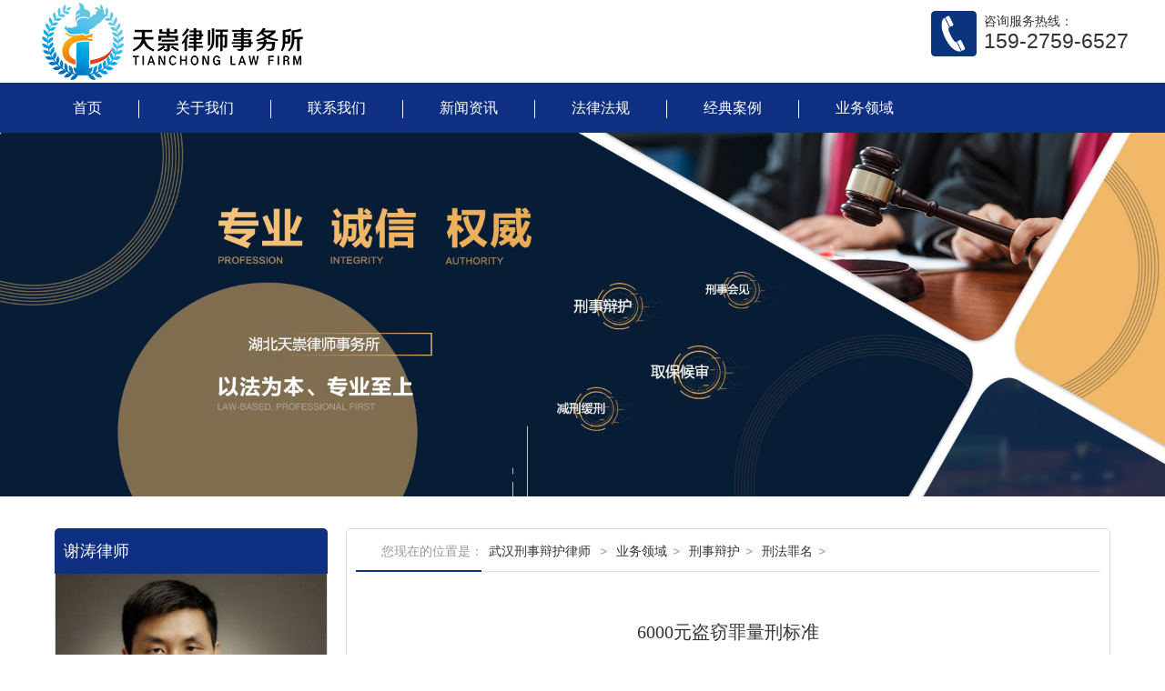

--- FILE ---
content_type: text/html; charset=UTF-8
request_url: https://www.3dtalk.cn/627
body_size: 4474
content:
<!doctype html>

<html lang="zh-Hans">
<head>
<meta charset="utf-8">
<meta http-equiv="Cache-Control" content="no-transform">
<meta http-equiv="Content-Language" content="zh-CN">
<meta name="viewport" content="width=device-width, user-scalable=no, initial-scale=1.0, maximum-scale=1.0, minimum-scale=1.0">
<title>6000元盗窃罪量刑标准 - 武汉刑事辩护律师</title>
<meta name="keywords" content="盗窃罪 标准">
<meta name="description" content="盗窃的金额不一样，那么盗窃罪的量刑也不一样。盗窃罪量刑，又称刑罚裁量，是指根据刑法规定，在认定盗窃罪的基础上，对犯罪人是否判处刑">
<link rel="stylesheet" href="https://www.3dtalk.cn/style/pc/css/new.css" media="screen" type="text/css">
<link rel="stylesheet" rev="stylesheet" href="https://www.3dtalk.cn/style/pc/css/style.css" type="text/css" media="all">
<link rel="stylesheet" href="https://www.3dtalk.cn/style/pc/css/font-awesome.min.css" media="screen" type="text/css">
<script src="https://www.3dtalk.cn/style/pc/js/jquery-2.2.4.min.js" type="text/javascript"></script> 
<script src="https://www.3dtalk.cn/style/pc/js/jquery.bxslider.js" type="text/javascript"></script>
</head>

<body>

<div class="center_ly">
  <div>
    <div class="left_ly">
      <h1 class="logo"> <a href="https://www.3dtalk.cn" title="武汉刑事辩护律师"> <img class="logoa" src="https://www.3dtalk.cn/style/pc/images/logo.png" alt="武汉刑事辩护律师"> </a> </h1>
    </div>
    <div class="right_ly indexright">
      <p class="left_ly phone_ly"><img src="https://www.3dtalk.cn/style/pc/images/indexphone.png" alt="武汉刑事辩护律师"></p>
      <div class="left_ly">
        <p>咨询服务热线：</p>
        <p style="font-size:23px;">159-2759-6527</p>
      </div>
    </div>
  </div>
  <div class="clear_ly"></div>
</div>
<div style="background-color:#0F3082;height:55px;">
  <div class="center_ly">
    <ul class="navbar">
      <li class="active"><a href="https://www.3dtalk.cn">首页</a></li><li class="shu_ly"></li>
      <li><a href="https://www.3dtalk.cn/1/">关于我们</a></li><li class="shu_ly"></li>
      <li><a href="https://www.3dtalk.cn/2/">联系我们</a></li><li class="shu_ly"></li>
      <li><a href="https://www.3dtalk.cn/3/">新闻资讯</a></li><li class="shu_ly"></li>
      <li><a href="https://www.3dtalk.cn/4/">法律法规</a></li><li class="shu_ly"></li>
      <li><a href="https://www.3dtalk.cn/5/">经典案例</a></li><li class="shu_ly"></li>
      <li><a href="https://www.3dtalk.cn/6/">业务领域</a></li></ul>
  </div>
</div>
<div class="clear_ly"></div>
<section id="section">
  <div class="bannerPane"> <img src="https://www.3dtalk.cn/style/pc/images/banner.jpg"> </div>
</section>


<div class="container Wauto">
  <div class="main w1200">
    <div class="article w1">
      <div class="content" style="margin-top:35px;">
        <div class="w1160"> 
          
          <div class="inner-left fl">
  <div class="innBox">
    <div class="innBoxTop"> <span class="fl">谢涛律师</span> </div>
    <div class="innBoxBtm">
      <img src="https://www.3dtalk.cn/style/pc/images/xt.jpg" width="300">
    </div>
  </div>
	<div class="innBox">
    <div class="innBoxTop"> <span class="fl">业务领域</span> </div>
    <div class="innBoxBtm">
      <ul class="inn-icoList"><li class=""><em class="ico_innList abs"></em> <a href="https://www.3dtalk.cn/87/" class="sm3-ico1">取保候审</a> </li><li class=""><em class="ico_innList abs"></em> <a href="https://www.3dtalk.cn/88/" class="sm3-ico1">刑事会见</a> </li><li class=""><em class="ico_innList abs"></em> <a href="https://www.3dtalk.cn/89/" class="sm3-ico1">刑事辩护</a> </li><li class=""><em class="ico_innList abs"></em> <a href="https://www.3dtalk.cn/90/" class="sm3-ico1">减刑缓刑</a> </li><li class=""><em class="ico_innList abs"></em> <a href="https://www.3dtalk.cn/91/" class="sm3-ico1">经济犯罪</a> </li><li class=""><em class="ico_innList abs"></em> <a href="https://www.3dtalk.cn/92/" class="sm3-ico1">职务犯罪</a> </li><li class=""><em class="ico_innList abs"></em> <a href="https://www.3dtalk.cn/93/" class="sm3-ico1">暴力犯罪</a> </li><li class=""><em class="ico_innList abs"></em> <a href="https://www.3dtalk.cn/94/" class="sm3-ico1">毒品犯罪</a> </li><li class=""><em class="ico_innList abs"></em> <a href="https://www.3dtalk.cn/95/" class="sm3-ico1">走私犯罪</a> </li></ul>
    </div>
  </div>
  <div class="innBox">
    <div class="innBoxTop"> <span class="fl">资讯动态</span></div>
    <div class="innBoxBtm">
      <div class="ixBrand-list">
        <ul><li><a href="https://www.3dtalk.cn/886" title="故意伤害轻伤不赔偿能判缓吗?">故意伤害轻伤不赔偿能判缓吗?</a></li><li><a href="https://www.3dtalk.cn/885" title="故意伤害致残眼瞎判多少年">故意伤害致残眼瞎判多少年</a></li><li><a href="https://www.3dtalk.cn/884" title="一般故意伤害重伤判几年">一般故意伤害重伤判几年</a></li><li><a href="https://www.3dtalk.cn/883" title="孙子爱吃小龙虾爷爷狂偷100多斤被抓，盗窃罪怎么判">孙子爱吃小龙虾爷爷狂偷100多斤被抓，盗窃罪怎么判</a></li><li><a href="https://www.3dtalk.cn/882" title="绑架罪和敲诈勒索罪的关系">绑架罪和敲诈勒索罪的关系</a></li><li><a href="https://www.3dtalk.cn/881" title="碰瓷讹钱有什么办法可以处理">碰瓷讹钱有什么办法可以处理</a></li><li><a href="https://www.3dtalk.cn/880" title="碰瓷讹钱之后怎么处理">碰瓷讹钱之后怎么处理</a></li><li><a href="https://www.3dtalk.cn/879" title="敲诈勒索一千块怎么量刑，敲诈勒索的犯罪构成要件">敲诈勒索一千块怎么量刑，敲诈勒索的犯罪构成要件</a></li><li><a href="https://www.3dtalk.cn/878" title="敲诈勒索犯罪未遂的数额标准">敲诈勒索犯罪未遂的数额标准</a></li><li><a href="https://www.3dtalk.cn/877" title="间接故意伤害致人死亡怎么处罚">间接故意伤害致人死亡怎么处罚</a></li></ul>
      </div>
    </div>
  </div>
</div>

          
          <div class="inner-right fr">
            <div class="location tl"> <span class="l-xian"></span> <span class="l-xian2"></span> <em class="ico_home abs"></em> 您现在的位置是：<a href="https://www.3dtalk.cn">武汉刑事辩护律师</a> > <a href='https://www.3dtalk.cn/6/'> 业务领域</a>> <a href='https://www.3dtalk.cn/8/'> 刑事辩护</a>> <a href='https://www.3dtalk.cn/28/'> 刑法罪名</a>>  </div>
            <div class="inner-rcontent">
              <div class="inner-content">
                <div class="article-top">
                  <h1 class="fw tc">6000元盗窃罪量刑标准</h1>
                  <p class="tc"><span>来源：<a href="https://www.3dtalk.cn">武汉刑事辩护律师</a></span><span>时间：2022-02-26</span></p>
                </div>
                <div class="article-con in-introduce">
                        <p>　　盗窃的金额不一样，那么盗窃罪的量刑也不一样。盗窃罪量刑，又称刑罚裁量，是指根据刑法规定，在认定盗窃罪的基础上，对犯罪人是否判处刑罚，判处何种刑罚以及判处多重刑罚的确定与裁量。那么，６０００元盗窃罪量刑标准？现在就跟着武汉律师事务所小编来了解一下吧。</p>
                        <div id="arc_container" class="up_content contenteditable_edit">
                            <h2>	　　一、６０００元盗窃罪量刑标准</h2><p>	　　１、盗窃涉案６０００元，属于盗窃罪中&ldquo;数额较大&rdquo;标准，依法量刑是：三年以下有期徒刑、拘役或者管制，并处或者单处罚金。</p><p>	　　２、各省市对盗窃罪立案量刑标准不同，请再查询犯罪地标准参考。</p><p>	　　法律依据：《最高人民法院最高人民检察院关于办理盗窃刑事案件适用法律若干问题的解释》</p><p>	　　第一条　盗窃公私财物价值一千元至三千元以上，三万元至十万元以上、三十万元至五十万元以上的，应当　分别认定为刑法第二百六十四条规定的&ldquo;数额较大&rdquo;、&ldquo;数额巨大&rdquo;、&ldquo;数额特别巨大&rdquo;。各省、自治区、直辖市高级人民法院、人民检察院可根据本地区经济发展状况，并考虑社会治安状况，在前款规定的数额幅度内，确定本地区执行的具体数额标准，报最高人民法院、最高人民检察院批准。</p><p>	</p><h2>	　　二、盗窃罪的金额</h2><p>	　　根据《最高人民法院、最高人民检察院关于办理盗窃刑事案件适用法律若干问题的解释》</p><p>	　　第一条　盗窃公私财物价值一千元至三千元以上、三万元至十万元以上、三十万元至五十万元以上的，应当分别认定为刑法第二百六十四条规定的&ldquo;数额较大&rdquo;、&ldquo;数额巨大&rdquo;、&ldquo;数额特别巨大&rdquo;。</p><p>	　　各省、自治区、直辖市高级人民法院、人民检察院可以根据本地区经济发展状况，并考虑社会治安状况，在前款规定的数额幅度内，确定本地区执行的具体数额标准，报最高人民法院、最高人民检察院批准。</p><h2>	　　三、盗窃罪的刑期</h2><p>	　　根据《刑法》第二百六十四条做出了规定：盗窃公私财物，数额较大或者多次盗窃的，处三年以下有期徒刑、拘役或者管制，并处或者单处罚金；数额巨大或者有其他严重情节的，处三年以上十年以下有期徒刑，并处罚金；数额特别巨大或者有其他特别严重情节的，处十年以上有期徒刑或者无期徒刑，并处罚金或者没收财产；有盗窃金融机构，数额特别巨大的；盗窃珍贵文物，情节严重等情形的，处无期徒刑或者死刑，并处没收财产。</p><p>	　　以上就是武汉律师事务所小编为您详细介绍的关于６０００元盗窃罪量刑标准的相关内容。根据有关规定，盗窃涉案６０００元，属于盗窃罪中&ldquo;数额较大&rdquo;标准，依法量刑是：三年以下有期徒刑、拘役或者管制，并处或者单处罚金。若您还有什么法律问题，建议您咨询武汉律师事务所专业律师。</p>                        </div>
                <div class="article-page">
                  <p>上一篇：<a href="https://www.3dtalk.cn/626" target="_self">盗窃罪立案怎么处理</a></p>
                  
                  <p>下一篇：<a href="https://www.3dtalk.cn/628" target="_self">二次盗窃能取保候审吗</a></p></div>
                <div class="fes-infocontent-rem">
                  <h4>相关文献</h4>
                  <ul><li><a href="https://www.3dtalk.cn/886"><span>了解更多</span>故意伤害轻伤不赔偿能判缓吗?</a></li><li><a href="https://www.3dtalk.cn/885"><span>了解更多</span>故意伤害致残眼瞎判多少年</a></li><li><a href="https://www.3dtalk.cn/884"><span>了解更多</span>一般故意伤害重伤判几年</a></li><li><a href="https://www.3dtalk.cn/883"><span>了解更多</span>孙子爱吃小龙虾爷爷狂偷100多斤被抓，盗窃罪怎么判</a></li><li><a href="https://www.3dtalk.cn/882"><span>了解更多</span>绑架罪和敲诈勒索罪的关系</a></li></ul>
                </div>
                <div class="fes-infocontent-return"> <a href="https://www.3dtalk.cn/28/" class="more">返回列表</a> </div>
              </div>
            </div>
          </div>
        </div>
      </div>
    </div>
  </div>
</div>

<div class="clear_ly"></div>
<div class="site-footer2" style="background: #32333b;">
  <div class="footer-related">
    <div class="footer-article w1100" style="height:280px;">
      <dl class="wx" style="width:285px;">
        <dd class="wx_ly" style="width:277px;margin-top:-13px;margin-bottom: -15px;"><img src="https://www.3dtalk.cn/style/pc/images/logo2.png"></dd>
      </dl>
      <dl class="col-article" style="margin-left:25px;">
        <dt><a href="https://www.3dtalk.cn">武汉刑事辩护律师</a></dt><dd> <a href="https://www.3dtalk.cn/1/">关于我们</a> </dd><dd> <a href="https://www.3dtalk.cn/2/">联系我们</a> </dd><dd> <a href="https://www.3dtalk.cn/3/">新闻资讯</a> </dd><dd> <a href="https://www.3dtalk.cn/4/">法律法规</a> </dd></dl>
      <dl class="col-article">
        <dt><a href="https://www.3dtalk.cn/6/">业务领域</a></dt><dd> <a href="https://www.3dtalk.cn/87/">取保候审</a> </dd><dd> <a href="https://www.3dtalk.cn/88/">刑事会见</a> </dd><dd> <a href="https://www.3dtalk.cn/89/">刑事辩护</a> </dd></dl>
      <dl class="col-article">
        <dt><a href="https://www.3dtalk.cn/6/">业务领域</a></dt><dd> <a href="https://www.3dtalk.cn/90/">减刑缓刑</a> </dd><dd> <a href="https://www.3dtalk.cn/91/">经济犯罪</a> </dd><dd> <a href="https://www.3dtalk.cn/92/">职务犯罪</a> </dd></dl>
      <dl class="col-article">
        <dt><a href="https://www.3dtalk.cn/6/">业务领域</a></dt><dd> <a href="https://www.3dtalk.cn/93/">暴力犯罪</a> </dd><dd> <a href="https://www.3dtalk.cn/94/">毒品犯罪</a> </dd><dd> <a href="https://www.3dtalk.cn/95/">走私犯罪</a> </dd></dl>
      <dl class="col-article">
        <dt>联系方式</dt>
        <dd>
          <p class="left_ly" style="width:20px;height:20px;margin:0px 15px 15px 0px"> <img src="https://www.3dtalk.cn/style/pc/images/phone.png" style="width:100%;height:100%;"> </p>
          <p class="left_ly"><a>159-2759-6527</a></p>
        </dd>
        <div class="clear_ly"></div>
      </dl>
      <div class="clear_ly"></div>
    </div>
    <div class="footer-links2 w1100">
      <div class="clearfix">
        <div class="info-text w1100">
          <p class="copyright"> <span>地址：武汉市洪山区珞喻路889号光谷国际广场A座2106</span></p>
          <p> 服务区域：江岸区  江汉区  硚口区  汉阳区  武昌区  青山区  洪山区  东西湖区  汉南区  蔡甸区  江夏区  黄陂区  新洲区</p>
          <p class="company-info"> <span>版权所有@湖北天崇律师事务所</span> <span> <a href="https://www.3dtalk.cn/sitemap/category.xml" target="_blank">网站地图</a></span> <a href="https://www.jxmstc.org/"  target="_blank">武汉律师</a></p>
        </div>
      </div>
    </div>
  </div>
</div>
<div class="page-bg"></div>
<script type="text/javascript" src="https://www.3dtalk.cn/style/pc/js/zzsc.js"></script> 
<script src="https://www.3dtalk.cn/style/pc/js/lib.js"></script> 
<script src="https://www.3dtalk.cn/style/pc/js/function.js"></script>
<script>
(function(){
    var bp = document.createElement('script');
    var curProtocol = window.location.protocol.split(':')[0];
    if (curProtocol === 'https') {
        bp.src = 'https://zz.bdstatic.com/linksubmit/push.js';
    }
    else {
        bp.src = 'http://push.zhanzhang.baidu.com/push.js';
    }
    var s = document.getElementsByTagName("script")[0];
    s.parentNode.insertBefore(bp, s);
})();
</script>

<script defer src="https://static.cloudflareinsights.com/beacon.min.js/vcd15cbe7772f49c399c6a5babf22c1241717689176015" integrity="sha512-ZpsOmlRQV6y907TI0dKBHq9Md29nnaEIPlkf84rnaERnq6zvWvPUqr2ft8M1aS28oN72PdrCzSjY4U6VaAw1EQ==" data-cf-beacon='{"version":"2024.11.0","token":"f982e7c39f794be8a55a23e2b064bced","r":1,"server_timing":{"name":{"cfCacheStatus":true,"cfEdge":true,"cfExtPri":true,"cfL4":true,"cfOrigin":true,"cfSpeedBrain":true},"location_startswith":null}}' crossorigin="anonymous"></script>
</body>
</html>

--- FILE ---
content_type: text/css
request_url: https://www.3dtalk.cn/style/pc/css/new.css
body_size: 6699
content:
@charset "utf-8";
/* CSS Document */
body {
  font: 12px/22px "Microsoft YaHei", arial;
  text-align: left;
  color: #333;
}
body, div, ul, ol, li, dl, dt, dd, span, p, h1, h2, h3, h4, h5, h6, img, form, table, tr, td, th, label, input {
  margin: 0;
  padding: 0;
}
* {
  margin: 0;
  padding: 0;
}
img {
  border: none;
  vertical-align: middle;
}
ul, ol, li {
  list-style-type: none;
}
em, i {
  font-style: normal;
}
.dib {
  display: block;
}
.din {
  display: none;
}
.dii {
  display: inline;
}
.fa {
  font-family: arial;
}
.ft {
  font-family: tahoma;
}
.fw {
  font-family: "Microsoft YaHei"
}
.fs {
  font-family: "SimSun"
}
.fl {
  float: left;
}
.fr {
  float: right;
}
.f12 {
  font-size: 12px;
}
.f14 {
  font-size: 14px;
}
.f16 {
  font-size: 16px;
}
.fb {
  font-weight: bold;
}
.fb16 {
  font-weight: bold;
  font-size: 16px;
}
.fb14 {
  font-weight: bold;
  font-size: 14px;
}
.tc {
  text-align: center;
}
.tl {
  text-align: left !important;
}
.tr {
  text-align: right;
}
.c333 {
  color: #333;
}
.c666 {
  color: #666;
}
.cf00 {
  color: #F00;
}
.cf60 {
  color: #f60;
}
.c999 {
  color: #999;
}
.cd00 {
  color: #d00000;
}
.white {
  color: #fff;
}
.space {
  clear: both;
  height: 10px;
  overflow: hidden;
  zoom: 1;
}
.space6 {
  clear: both;
  height: 6px;
  overflow: hidden;
  zoom: 1;
}
.space20 {
  clear: both;
  height: 20px;
  overflow: hidden;
  zoom: 1;
}
.space50 {
  clear: both;
  height: 50px;
  overflow: hidden;
  zoom: 1;
}
.p10 {
  padding: 10px;
  overflow: hidden;
  zoom: 1;
}
.pr10 {
  padding-right: 10px;
}
.pt10 {
  padding-top: 10px;
}
.pb10 {
  padding-bottom: 10px;
}
.mt10 {
  margin-top: 10px;
}
.mb10 {
  margin-bottom: 10px !important;
  ;
}
.ml10 {
  margin-left: 10px;
}
.mr10 {
  margin-right: 10px;
}
.mt20 {
  margin-top: 20px
}
.mb20 {
  margin-bottom: 20px !important;
  ;
}
.ml20 {
  margin-left: 20px;
}
.mr20 {
  margin-right: 20px !important;
  ;
}
.mt30 {
  margin-top: 30px;
}
.mb30 {
  margin-bottom: 30px;
}
.ml30 {
  margin-left: 30px;
}
.mr30 {
  margin-right: 30px;
}
select, input, label, textarea, img/ {
  vertical-align: middle;
  font-size: 12px;
  color: #555;
}
div:after, ul:after, dl:after {
  content: "";
  display: block;
  height: 0;
  clear: both;
  visibility: hidden;
}
.clear:after {
  display: block;
  content: '';
  clear: both;
  visibility: hidden;
}
a {
  color: #333;
  text-decoration: none;
}
a:hover {
  color: #0F3082;
  text-decoration: none;
}
.cl {
  clear: both;
}
.disn {
  display: none;
}
.none {
  border: none;
  border: 0;
}
.w1160 {
  width: 1160px;
  margin: 0 auto;
  overflow: hidden;
  _overflow: inherit;
  *overflow: inherit;
  zoom: 1;
}
.rel {
  position: relative;
}
.abs {
  position: absolute;
}
*html {
  _overflow-x: hidden;
}
.noscroll {
  overflow: hidden;
  overflow-y: hidden;
}
.error {
  color: #f00;
}
/*内容开始*/
/*首页*/
.main {
  width: 100%;
  height: 100%;
}
a.More {
  color: #1670b2;
}
a.More:hover {
  color: #1670b2;
  text-decoration: underline;
}
.header {
  height: 130px;
}
.header .w1000 {
  overflow: inherit;
}
.headerTop {
  height: 30px;
  background: #3c3c3c;
  position: relative;
  z-index: 9;
}
.headerTop span {
  line-height: 30px;
  color: #fff;
  font-size: 14px;
}
.headerTop span a, .headerTop span.fl {
  color: #fff;
  font-size: 14px;
}
.headerTop span a:hover {
  color: #df7d13;
}
.headerTop span em {
  font-size: 18px;
  color: #ffb400;
}
.ht-iphone {
  padding-left: 35px;
}
.ico_maBox {
  padding: 3px;
  border: #dedede solid 1px;
  top: 41px;
  right: 0;
  background: #fff;
  text-align: center;
  font-size: 12px;
  display: none;
}
.ico_maTop {
  width: 11px;
  height: 7px;
  top: -7px;
  right: 8px;
}
.headerCon {
  height: 100px;
  z-index: 5;
}
.logo {
  left: 0;
  top: 17px;
}
.joincontact {
  height: 44px;
  line-height: 44px;
  right: 0;
  top: 0;
  text-align: center;
}
.joincontact a {
  color: #333333;
  font-size: 14px;
  padding: 0 5px;
}
.header .w1160 {
  overflow: inherit;
}
/*nav*/
.nav {
  position: absolute;
  top: 24px;
  right: 0;
  z-index: 3;
}
.navCon {
  float: right;
}
.nav li {
  float: left;
  height: 40px;
  position: relative;
  z-index: 9;
}
.nav li a {
  margin-left: 20px;
  display: block;
  text-align: center;
  line-height: 40px;
  font-family: Microsoft Yahei;
  font-size: 16px;
  color: #333;
}
.nav li.on a, .nav li a:hover {
  color: #e01020;
  border-bottom: #e82323 solid 2px;
}
.nav-twoBox {
  display: none;
  position: absolute;
  left: 0;
  *left: 10px;
  top: 38px;
  z-index: 2;
  background: #fff;
  *background: #f6f6f6;
  box-shadow: 1px 2px 2px #ccc;
  border-radius: 5px;
  overflow: hidden;
}
.nav-twoBox li {
  border-bottom: #dedede solid 1px;
}
.nav-twoBox li a {
  font-size: 14px;
  padding: 0 5px;
  width: 86px;
  *width: 76px;
}
.nav li .nav-twoBox li a {
  margin-left: 0;
}
.nav li.on .nav-twoBox li a {
  border-bottom: #dedede solid 1px;
  color: #333;
}
.nav li .nav-twoBox li.on a, .nav li .nav-twoBox li a:hover {
  background: #fff !important;
  color: #e01020;
  margin-top: 0px;
  line-height: 40px;
  border-radius: 0 0 0 0;
  border-bottom: none;
}
/*banner*/
.banner {}
.focusBox {
  position: relative;
  width: 100%;
  height: 560px;
  overflow: hidden;
}
.focusBox .pic {
  height: 560px;
  display: block;
}
.focusBox .pic li {
  height: 560px;
  display: block;
}
.focusBox .hd {
  overflow: hidden;
  zoom: 1;
  position: absolute;
  bottom: 10px;
  left: 50%;
  margin-left: -40px;
  z-index: 3
}
.focusBox .hd li {
  float: left;
  line-height: 15px;
  text-align: center;
  font-size: 12px;
  width: 16px;
  height: 16px;
  border-radius: 8px;
  cursor: pointer;
  overflow: hidden;
  background: #fff;
  margin-left: 4px;
  filter: alpha(opacity=80);
  opacity: .8;
  -webkit-transition: All .5s ease;
  -moz-transition: All .5s ease;
  -o-transition: All .5s ease
}
.focusBox .hd .on {
  background: #ffa200;
  filter: alpha(opacity=100);
  opacity: 1;
}
/*友情链接*/
.ixLink {
  background: #f8f8f8;
  padding: 3px 0;
  border-top: #e5e5e5 solid 1px;
}
.ixBoxLink-top h3 {
  font-size: 24px;
  font-weight: normal;
  color: #137bbe;
  text-align: left;
  border-bottom: none !important;
  margin-bottom: 10px;
  color: #333;
}
.ixLinkCon {
  line-height: 30px;
  color: #ccc;
  text-align: left;
}
.ixLinkCon b {
  font-weight: 400;
  color: #4a4949;
  font-size: 14px;
}
.ixLinkCon a {
  font-size: 14px;
  padding: 0 5px;
  color: #4a4949;
}
.ixLinkCon a:first-child {
  padding-left: 0;
}
.ixLinkCon a:hover {
  color: #0F3082;
  text-decoration: underline;
}
.pagination {
  height: 40px;
  padding: 20px 0px;
}
.pagination a {
  display: block;
  float: left;
  margin-right: 10px;
  padding: 2px 12px;
  height: 24px;
  border: 1px #cccccc solid;
  background: #fff;
  text-decoration: none;
  color: #808080;
  font-size: 12px;
  line-height: 24px;
}
.pagination a:hover {
  color: #077ee3;
  background: white;
  border: 1px #077ee3 solid;
}
.page_nowindex {
  border: none;
  background: #077ee3;
  color: #fff;
}
.pagination p {
  float: left;
  padding: 2px 12px;
  font-size: 12px;
  height: 24px;
  line-height: 24px;
  color: #bbb;
  border: 1px #ccc solid;
  background: #fcfcfc;
  margin-right: 8px;
  margin: 0;
  cursor: pointer
}
/*footer*/
.footer {
  width: 100%;
}
.footerCon {
  border-top: #7c0000 solid 5px;
}
.footerCon .rel {
  padding: 20px 0;
}
.footerCon p {
  text-align: right;
  color: #ff9e9e;
  font-size: 14px;
  line-height: 34px;
}
.footerCon p a {
  color: #ff9e9e;
}
.footerCon p a:hover {
  color: #fff;
  text-decoration: underline;
}
.footerCon p.b-nav a {
  padding: 0 5px;
  font-size: 16px;
}
.b-nav a {
  margin: 0 5px;
  font-family: microsoft yahei;
}
.footerCon p.b-nav {
  color: #b5dfff;
  margin-left: -10px;
}
.ico_jc {
  width: 30px;
  height: 26px;
  right: 50%;
  top: 158px;
  margin-right: -458px;
}
.b-logo {
  left: 0px;
  top: 69px;
}
/*content*/
.content {}
.w385 {
  width: 385px;
}
.w390 {
  width: 390px;
}
.ixTopnews {
  background: #f5f5f5;
  border-bottom: #e5e5e5 solid 1px;
}
.tn-item {
  padding: 20px 0;
  border-right: #e5e5e5 solid 1px;
  border-left: #fff solid 1px;
  border-bottom: #f5f5f5 solid 3px;
}
.tn-item:first-child {
  border-left: none;
}
.tn-item:last-child {
  border-right: none;
}
.tn-item h3 {
  text-align: center;
  font-size: 16px;
  color: #333333;
  padding: 0 20px;
  margin-bottom: 15px;
  font-weight: 400;
}
.tn-item p {
  text-align: center;
  font-size: 12px;
  color: #666666;
  padding: 0 20px;
  margin-bottom: 10px;
  line-height: 24px;
}
.tn-item p a {
  width: 134px;
  height: 36px;
  border: #d0d0d0 solid 1px;
  background: #f9f9f9;
  border-radius: 5px;
  display: block;
  line-height: 36px;
  margin: 0 auto;
  font-size: 14px;
  text-indent: -15px;
  color: #999999;
}
.tn-item p a em {
  width: 6px;
  height: 10px;
  top: 13px;
  right: 33px;
}
.tn-item:hover {
  border-bottom: #0F3082 solid 3px;
}
.tn-item:hover h3 {
  color: #0F3082;
}
.tn-item:hover p a {
  color: #0F3082;
  border: #0F3082 solid 1px;
}
.ixAdvantage {
  padding: 40px 0;
  border-bottom: #e6e6e6 solid 1px;
  z-index: 2;
}
.ixTitleCon {
  margin-bottom: 74px;
  padding-top: 10px;
}
.ixTC-zi {
  border: #bebebe solid 1px;
  width: 224px;
  border-radius: 5px;
  margin: 0 auto 10px;
}
.ixTC-zi p {
  font-size: 38px;
  color: #0F3082;
  padding: 21px 0px;
  text-align: center;
}
.ixTC-zi span {
  top: -20px;
  left: 50%;
  margin-left: -70px;
  background: #0F3082;
  border: #fff solid 4px;
  border-left: #fff solid 6px;
  border-right: #fff solid 6px;
  z-index: 10;
  font-size: 16px;
  color: #fff;
  padding: 2px 10px;
}
.ixAdvantage .ixTC-zi {
  width: 334px;
}
.ixAdvantage .ixTC-zi span {
  background: #fff;
  border: #fff solid 4px;
  color: #666666;
  margin-left: -89px;
}
.ixAdvantage .ixTitleCon {
  margin-bottom: 56px;
}
.ixAdvantageCon li {
  float: left;
  padding: 0 60px;
}
.ixAdvantageCon li .ixAd-zi {
  text-align: center;
  color: #333333;
  font-size: 20px;
  line-height: 66px;
}
.ixAdvantageCon li:hover a {
  color: #0F3082;
}
.ixLawfirm {
  background: #fff;
  border-bottom: #e6e6e6 solid 1px;
  padding: 40px 0;
  z-index: 4;
}
.ixLawfirm .ixTC-zi {
  width: 224px;
}
.ixLawfirm .ixTC-zi span {
  background: #fff;
  border: #fff solid 4px;
  color: #666666;
  margin-left: -49px;
}
.ixlfCon {
  padding-top: 40px;
}
/*律所切换*/
.TB-focus {
  width: 1160px;
  height: 298px;
  position: relative;
}
.TB-focus .hd {
  position: absolute;
  left: 281px;
  top: -80px;
  z-index: 1;
  padding-left: 2px;
}
.TB-focus .hd li {
  background: #e1e1e1;
  cursor: pointer;
  margin-right: 1px;
  width: 200px;
  height: 50px;
  float: left;
  font-size: 20px;
  line-height: 50px;
  overflow: visible;
  text-align: center;
  position: relative;
}
.TB-focus .hd li a {
  color: #333333;
}
.TB-focus .hd li:first-child {
  border-top-left-radius: 5px;
  border-bottom-left-radius: 5px;
}
.TB-focus .hd li:last-child {
  border-top-right-radius: 5px;
  border-bottom-right-radius: 5px;
}
.TB-focus .hd li em {
  width: 23px;
  height: 12px;
  overflow: hidden;
  left: 89px;
  bottom: -12px;
  display: none;
}
.TB-focus .hd li.on {
  background: #0F3082;
  color: #fff;
  z-index: 2;
  position: relative;
}
.TB-focus .hd li.on a {
  color: #fff;
  display: block;
}
.TB-focus .hd li.on em {
  display: block;
}
/*.TB-item { display:none;}*/
.ixlf-intraduce {
  padding: 0 0 24px 0;
}
.ixlf-intraduce img {
  border: #f4f4f4 solid 4px;
  margin-right: 26px;
  width: 392px;
  height: 282px;
}
.ixlf-intraduce p {
  font-size: 14px;
  color: #4a4949;
  line-height: 35px;
}
.ixlf-intraduce p a {
  color: #0F3082;
}
.ixlf-intraduce p a:hover {
  text-decoration: underline;
}
/* team */
.ixlf-team {
  width: 1000px;
  margin: 0 auto;
}
.ixlf-team-text {
  text-align: center;
  line-height: 24px;
  font-size: 14px;
}
.picMarquee-left {
  width: 1000px;
  position: relative;
}
.picMarquee-left .hd {
  height: 30px;
  padding: 0 10px;
  position: absolute;
  top: 98px;
  left: -40px;
  width: 1064px;
}
.picMarquee-left .hd .prev {
  width: 22px;
  height: 44px;
  display: block;
  float: left;
  cursor: pointer
}
.picMarquee-left .hd .next {
  width: 22px;
  height: 44px;
  display: block;
  float: right;
  cursor: pointer
}
.picMarquee-left .bd {
  padding: 10px;
}
.picMarquee-left .bd ul {
  overflow: hidden;
  zoom: 1;
}
.picMarquee-left .bd ul li {
  margin: 0 8px;
  float: left;
  _display: inline;
  overflow: hidden;
  text-align: center;
  display: block !important;
}
.picMarquee-left .bd ul li .pic {
  text-align: center;
}
.picMarquee-left .bd ul li .pic img {
  width: 175px;
  height: 210px;
  display: block;
  padding: 2px;
  border: 1px solid #ccc;
  display: block !important;
}
.picMarquee-left .bd ul li .pic a:hover img {
  border-color: #999;
}
.picMarquee-left .bd ul li .title {
  line-height: 32px;
  font-size: 14px;
}
/*ixBand*/
.ixBandBox {
  background: #f8f8f8;
  border-bottom: #e6e6e6 solid 1px;
  padding: 40px 0;
  z-index: 3;
}
.ixBandBox .ixTC-zi span {
  margin-left: -66px;
  background: #f8f8f8;
  border: #f8f8f8 solid 4px;
  color: #666666;
}
.ixBand {
  padding-left: 430px;
}
.ixBandTop {
  height: 42px;
  border-bottom: #e4e4e4 solid 1px;
  margin-bottom: 20px;
}
.ixBandTop li {
  float: left;
  width: 132px;
  height: 42px;
  line-height: 42px;
  text-align: center;
  color: #4e4e4e;
  background: #e1e1e1;
  border-radius: 5px 5px 0 0;
  font-size: 16px;
  margin-right: 1px;
  cursor: pointer;
  position: relative;
}
.ixBandTop li.on {
  background: #0F3082;
  color: #fff;
}
.ixBandTop li.on a {
  color: #fff;
  display: block;
}
.ixBandTop li em {
  display: none;
}
.ixBandTop li.on em {
  display: block;
  width: 23px;
  height: 12px;
  left: 50%;
  margin-left: -12px;
  bottom: -10px;
}
.ixBandItem {
  height: 217px;
  display: none;
}
.ixBandItem img {
  left: -430px;
  top: -63px;
}
.ixBandItem p {
  line-height: 36px;
  color: #4a4949;
  font-size: 14px;
}
.ixBandItem p a {
  color: #0F3082;
}
.ixBandItem p a:hover {
  text-decoration: underline;
}
.ixBandBox .ixTitleCon {
  margin-bottom: 36px;
  padding-top: 10px;
}
/*case*/
.w500 {
  width: 500px;
}
.ixCaseBox {
  background: #f8f8f8;
  border-bottom: #e6e6e6 solid 1px;
  padding: 40px 0;
  z-index: 1;
}
.ixCaseBox .ixTC-zi span {
  margin-left: -72px;
  background: #f8f8f8;
  border: #f8f8f8 solid 4px;
  color: #666666;
}
.ixCaseCon-item {
  display: none;
}
.tab-bd .on {
  display: block;
}
.ixCaseBox .ixTitleCon {
  margin-bottom: 34px;
}
.ixCaseTop {
  border-bottom: #0F3082 solid 2px;
  margin-bottom: 22px;
  height: 40px;
}
.ixCaseTop li {
  float: left;
  background: #e1e1e1;
  margin-right: 1px;
  font-size: 16px;
  border-radius: 5px 5px 0 0;
  width: 120px;
  height: 40px;
  color: #4e4e4e;
  text-align: center;
  line-height: 40px;
}
.ixCaseTop li.on {
  background: #0F3082;
  color: #fff;
  cursor: pointer;
}
.ixCase-more {
  right: 0;
  top: -53px;
  color: #999999;
  font-size: 14px;
}
.ixCasePic {
  width: 500px;
  height: 140px;
}
.ixCasePic span {
  background: #000;
  filter: alpha(Opacity=60);
  -moz-opacity: 0.6;
  opacity: 0.6;
  width: 500px;
  height: 30px;
  bottom: 0;
  left: 0;
}
.ixCasePic p {
  width: 500px;
  height: 30px;
  bottom: 0;
  left: 0;
  text-align: center;
  font-size: 16px;
  line-height: 30px;
  color: #fff;
  z-index: 2;
}
.ixCaseList li {
  position: relative;
  vertical-align: middle;
  height: 40px;
  line-height: 40px;
  border-bottom: #dbdbdb dashed 1px;
  padding-left: 20px;
  padding-right: 80px;
  font-size: 14px;
  color: #4a4949;
}
.ixCaseList li a {
  display: block;
  overflow: hidden;
  white-space: nowrap;
  text-overflow: ellipsis;
}
.ixCaseList li a:hover {
  text-decoration: underline;
}
.ixCaseList li em {
  width: 4px;
  height: 4px;
  left: 6px;
  top: 18px;
  background: #cccccc;
}
.ixCaseList li span {
  width: 68px;
  right: 0;
  top: 0px;
  color: #999;
  font-size: 12px;
}
.ixCase-xian {
  width: 1px;
  height: 336px;
  left: 50%;
  top: 80px;
}
.ico-down {
  width: 42px;
  height: 42px;
  left: 50%;
  margin-left: -21px;
  bottom: -21px;
}
.ixSmbanner {
  padding: 30px 0;
}
/******common******/
/*分页*/
.page {
  height: 24px;
  line-height: 24px;
  text-align: center;
  padding: 40px 0 30px;
}
.page a, .page span {
  color: #525252;
  background: #f8f8f8;
  border: 1px #ddd solid;
  padding: 5px 9px;
  margin: 0 3px;
  height: 16px;
  line-height: 16px;
}
.page a:hover, .page span.hover {
  color: #fff;
  text-decoration: none;
  background: #c6000f;
  border: 1px #c6000f solid;
}
/*面包屑*/
.location {
  height: 48px;
  line-height: 48px;
  padding: 0 10px;
  background: #fff;
  color: #999999;
  font-size: 14px;
  padding-left: 38px;
  border: #dedede solid 1px;
  border-radius: 5px 5px 0 0;
  border-bottom: none;
  position: relative;
}
.ico_home {
  width: 20px;
  height: 19px;
  left: 9px;
  top: 13px;
}
.location a {
  margin: 0 6px;
  color: #333;
}
.location a:hover {
  color: #0F3082;
  text-decoration: underline;
}
.l-xian {
  width: 818px;
  height: 1px;
  background: #dedede;
  left: 10px;
  bottom: 0;
  position: absolute;
}
.l-xian2 {
  width: 138px;
  height: 2px;
  background: #0F3082;
  left: 10px;
  bottom: 0;
  position: absolute;
}
/*内页*/
.smbanner1 {
  height: 300px;
  margin-bottom: 20px;
}
.smbanner2 {
  height: 300px;
  margin-bottom: 20px;
}
.smbanner3 {
  height: 300px;
  margin-bottom: 20px;
}
.smbanner4 {
  height: 300px;
  margin-bottom: 20px;
}
.smbanner5 {
  height: 300px;
  margin-bottom: 20px;
}
.inner-left {
  width: 300px;
}
.inner-right {
  width: 840px;
}
.inner-rcontent {
  border: #dedede solid 1px;
  border-top: none;
  background: #fff;
  margin-bottom: 20px;
}
.innBox {
  margin-bottom: 20px;
}
.innBoxTop {
  height: 50px;
  line-height: 50px;
  background: #0F3082;
  border-radius: 5px 5px 0 0;
}
.innBoxTop span {
  height: 48px;
  font-size: 18px;
  padding-left: 10px;
  color: #fff;
}
.innBoxTop span em {
  color: #ccc;
  padding-left: 2px;
  font-family: arial;
}
.innBoxTop a {
  padding-right: 10px;
  color: #fff;
  font-size: 12px;
  font-family: simsun;
}
.innBoxTop a:hover {
  text-decoration: underline;
}
.innB-aboutus {
  padding: 9px;
}
.innBoxBtm {
  border: #dedede solid 1px;
  border-top: none;
  background: #fff;
}
.inner_lcontactus {
  font-size: 26px;
  color: #ff6326;
  line-height: 155px;
  padding-left: 82px;
  width: 208px;
  height: 110px;
  display: block;
  font-style: italic;
}
.inner_lcontactus:hover {
  color: #ff6326;
}
/*品牌服务*/
.innBBItem {
  padding: 10px;
}
.innBBItem-top {
  height: 36px;
  background: #eaa954;
  line-height: 36px;
  font-size: 16px;
  padding-left: 10px;
  color: #fff;
  border-radius: 5px;
  cursor: pointer;
}
.innBBItem-top em.jiaIco {
  width: 20px;
  height: 20px;
  top: 10px;
  right: 5px;
}
.innBBItem-top em.jianIco {
  width: 20px;
  height: 20px;
  top: 10px;
  right: 5px;
}
.innBBItem-con {
  padding-top: 10px;
}
.innBBItem-con li {
  float: left;
  width: 116px;
  font-size: 14px;
  position: relative;
  padding-left: 10px;
  margin-bottom: 10px;
}
.innBBItem-con li em {
  width: 3px;
  height: 3px;
  left: 0;
  top: 9px;
}
.innBBItem-con li a:hover {
  text-decoration: underline;
}
/*分类start*/
.inn-icoList li {
  vertical-align: top;
  height: 42px;
  padding-left: 32px;
  position: relative;
}
.inn-icoList li a {
  line-height: 42px;
  font-size: 16px;
  color: #333;
}
.inn-icoList li a:hover {
  text-decoration: underline;
  color: #0F3082;
}
.ico_innList {
  width: 13px;
  height: 13px;
  left: 10px;
  top: 16px;
}
.inn-icoList li:hover a, .inn-icoList li.on a {
  color: #0F3082;
}
.inner_rtitBg {
  height: 50px;
  line-height: 50px;
  padding-left: 18px;
  margin-left: 1px;
  width: 670px;
  font-size: 24px;
  color: #0F3082;
  font-weight: 400;
}
.inner-rservice {
  padding: 20px 30px;
}
.inner-rservice p {
  line-height: 24px;
  text-indent: 2em;
  font-size: 14px;
  margin-bottom: 20px;
}
.inner-rservice a.ico_yyBtn {
  width: 130px;
  height: 60px;
  display: block;
  text-align: center;
  margin: 0 auto;
}
.inner-content {
  padding: 25px 20px;
}
.inn-newsList li {
  vertical-align: top;
  border-bottom: #999999 dotted 1px;
  padding: 15px 0;
}
.inn-newsList li h3 {
  font-size: 18px;
  font-weight: normal;
  margin-bottom: 10px;
  color: #333333;
}
.inn-newsList li p {
  font-size: 14px;
  color: #999999;
  line-height: 22px;
}
.inn-newsList li p a {
  color: #0F3082;
}
.inn-newsList li p a:hover {
  text-decoration: underline;
}
.in-introduce p { /*text-indent:2em;*/ font-size: 14px;
  margin-bottom: 15px;
  line-height: 24px;
}
.in-introduce img {
  padding: 15px 0;
  text-align: center;
  width: 100%;
}
.in-introduce-chief {
  padding-left: 240px;
  position: relative;
  height: 280px;
  margin-bottom: 20px;
}
.in-introduce-chief img {
  padding: 0;
  left: 0;
  top: 0;
}
.in-introduce-chief h3 {
  font-size: 26px;
  color: #06547c;
  line-height: 36px;
  margin-bottom: 10px;
}
.in-introduce-chief p {
  font-size: 18px;
  line-height: 26px;
  text-indent: 0px;
}
.infoCon {
  border: #f09161 solid 1px;
  border-top: 0;
  min-height: 910px;
  padding: 20px 19px;
}
.rightS-con {
  padding: 20px;
}
.innBoxBtm .lbox {
  margin-bottom: 20px;
}
.innBoxBtm .lbox-ask {}
.innBoxBtm .lbox-ask .tis {
  font-size: 14px;
  padding: 10px 20px;
  color: #0F3082;
  font-size: 14px;
}
.innBoxBtm .lbox-ask p {
  padding: 0 20px 10px;
}
.innBoxBtm .lbox-ask input {
  font-family: microsoft yahei;
  vertical-align: top;
  padding: 8px 0;
  border: #dedede solid 1px;
  background: #f9f9f9;
  color: #555;
  padding-left: 5px;
  width: 253px;
  border-radius: 3px;
}
.innBoxBtm .lbox-ask textarea {
  border-radius: 3px;
  height: 90px;
  font-family: microsoft yahei;
  background: #f9f9f9;
  border: #dedede solid 1px;
  color: #555;
  line-height: 24px;
  padding-left: 5px;
  width: 253px;
}
.innBoxBtm .lbox-ask input.fl {
  width: 130px;
  margin-right: 10px;
  _z-index: 2;
  _position: relative;
}
.innBoxBtm .lbox-ask input.lask-sBtn {
  width: 260px;
  background: #c6000f;
  border: 0;
  font-family: Microsoft YaHei;
  font-size: 14px;
  color: #fff;
  cursor: pointer;
}
.innBoxBtm .lbox-ask input.lask-sBtn:hover {
  background: #8d000b;
}
/*inlist*/
.ixBrand-list {
  padding: 8px 0;
}
.ixBrand-list li {
  padding-left: 23px;
  padding-right: 10px;
  vertical-align: top;
  position: relative;
}
.ixBrand-list li:last-child {
  border-bottom: none;
}
.ixBrand-list li a {
  display: block;
  height: 36px;
  line-height: 36px;
  overflow: hidden;
  white-space: nowrap;
  text-overflow: ellipsis;
  font-size: 14px;
  color: #333;
  _width: 243px;
}
.ixBrand-list li a:hover {
  color: #0F3082;
  text-decoration: underline;
}
.ico_dian {
  width: 5px;
  height: 10px;
  left: 10px;
  top: 13px;
}
/*intraduce*/
.info-intraduce p {
  font-size: 14px;
  text-indent: 2em;
  line-height: 34px;
  margin-bottom: 10px;
  text-align: left;
}
.info-intraduce img {
  padding: 10px 0 20px;
}
.info-intraduce h4 {
  font-size: 20px;
  margin-bottom: 10px;
}
.info-intraduce h3 {
  font-size: 24px;
  line-height: 34px;
  margin-bottom: 10px;
  color: #f00;
}
.info-intraduceTeam img {
  margin-bottom: 20px;
  text-align: center;
  width: 100%;
}
.info-intraduceTeam p {
  font-size: 14px;
  text-indent: 2em;
  line-height: 36px;
  margin-bottom: 10px;
  text-align: left;
}
.info-intraduceTeam h4 {
  font-size: 18px;
  margin-bottom: 10px;
}
/*info-jingying*/
.info-jingying li {
  vertical-align: top;
  height: 230px;
  padding: 20px 0;
  border-bottom: #cccccc dotted 1px;
}
.info-jingying li img {
  padding: 5px;
  background: #f8f8f8;
  border: #e8e8e8 solid 1px;
  width: 180px;
  height: 220px;
}
.info-jingying li h3 {
  font-size: 28px;
  font-weight: normal;
  margin-bottom: 20px;
  padding-top: 10px;
}
.info-jingying li p {
  text-indent: 2em;
  font-size: 16px;
  color: #666;
  line-height: 30px;
}
.info-jingying li p a {
  color: #0F3082;
}
.info-jingying li p a:hover {
  text-decoration: underline;
}
/*contactUs*/
.contactUs {
  margin-bottom: 20px;
  padding-top: 20px;
}
.contactUs p {
  line-height: 36px;
  font-size: 16px;
  font-family: Microsoft YaHei
}
.contactUs-map {
  width: 630px;
  height: 500px;
}
.innerCTitle {
  height: 36px;
  border-bottom: #ccc solid 2px;
  margin-bottom: 15px;
}
.innerCTitle h3 {
  width: 180px;
  height: 36px;
  line-height: 36px;
  font-size: 18px;
  font-weight: normal;
  color: #c6000f;
  border-bottom: #c6000f solid 2px;
  text-align: center;
}
/*律师风采*/
.info-fengcai {
  overflow: hidden;
}
.info-fengcai ul {}
.info-fengcai li {
  float: left;
  width: 190px;
  margin: 0 5px 10px;
}
.info-fengcai li a {
  width: 190px;
  height: 160px;
}
.info-fengcai li span {
  display: block;
  height: 50px;
  line-height: 50px;
  text-align: center;
  font-size: 14px;
  color: #666;
}
/*list*/
.info-listCon {}
.info-list {
  border-bottom: #999 dashed 1px;
  padding: 15px 0;
  zoom: 1;
}
.info-list li {
  vertical-align: top;
  padding-left: 15px;
  position: relative;
  height: 30px;
  line-height: 30px;
}
.info-list li a {
  font-size: 14px;
}
.info-list li a:hover {
  color: #0F3082;
  text-decoration: underline;
}
.info-list li span {
  font-size: 14px;
  right: 10px;
  top: 0;
  color: #999;
}
.ico_list {
  width: 4px;
  height: 4px;
  left: 2px;
  top: 13px;
}
.inner-newList {}
.inner-newList li {
  vertical-align: top;
  min-height: 92px;
  position: relative;
  padding: 15px 0;
  padding-left: 70px;
  border-bottom: #ccc dotted 1px;
}
.inner-newList li .list-xh {
  left: 0;
  top: 15px;
  width: 56px;
  height: 68px;
  font-size: 38px;
  text-align: center;
  font-weight: bold;
  color: #0F3082;
  background: url(../images/list-xh.png) no-repeat;
  padding-top: 28px;
}
.inner-newList li h3 {
  font-size: 18px;
  font-weight: 400;
  margin-bottom: 10px;
  position: relative;
}
.inner-newList li h3 a:Hover {
  text-decoration: underline;
}
.inner-newList li h3 span {
  right: 0;
  top: 0;
  font-size: 14px;
  color: #999;
}
.inner-newList li p {
  color: #666;
  font-size: 14px;
  line-height: 28px;
}
.inner-newList li p a {
  color: #0F3082;
}
.inner-newList li p a:hover {
  text-decoration: underline;
}
/*info-brandsrv*/
.info-brandsrv-top {
  height: 50px;
  line-height: 50px;
  color: #0F3082;
  font-size: 24px;
  margin-bottom: 20px;
}
.info-brandsrv-con p {
  font-size: 14px;
  line-height: 34px;
  margin-bottom: 10px;
  text-align: left;
  text-indent: 2rem
}
/*article*/
.article-top h1 {
  font-size: 20px;
  color: #333;
  font-weight: 300;
  padding: 10px 0;
}
.article-top p.tc span {
  padding-right: 10px;
}
.article-con {
  padding: 30px 0;
}
.article-top p {
  padding: 10px 0 10px;
  border-bottom: #999 dashed 1px;
  color: #999999;
}
.article-con p {
  text-indent: 2em;
  line-height: 32px;
  font-size: 14px;
  margin-bottom: 10px;
}
.article-conShare {
  padding: 5px 10px;
  background: #ffffff;
}
.article-page {
  padding: 20px 10px;
  border-top: #999 dashed 1px;
}
.article-page a {
  font-size: 14px;
  line-height: 30px;
}
.article-page a:Hover {
  text-decoration: underline;
}
/*ask*/
.askup {
  padding: 10px 0;
  margin-top: 10px;
  height: 155px;
  overflow: hidden;
  zoom: 1;
}
.askup .lawimg img {
  width: 140px;
  height: 150px;
  overflow: hidden;
}
.askup .lawzl {
  width: 554px;
}
.askup .lawzl h2, .askup .lawzl p {
  padding-left: 20px;
}
.askup .lawzl h2 {
  color: #0F3082;
  font-size: 20px;
  line-height: 40px;
  padding-bottom: 5px;
}
.askup .lawzl .law_a {
  line-height: 50px;
  font-size: 20px;
  color: #fff;
  background-color: #0F3082;
  height: 50px;
}
.askup .lawzl .law_b {
  color: #666666;
  line-height: 28px;
  line-height: 32px;
  font-size: 14px;
  padding-top: 3px;
}
.askup .lawzl .law_c {
  color: #666666;
  padding-right: 10px;
  line-height: 32px;
  font-size: 14px;
}
.askmd {
  padding-top: 20px;
  clear: both;
  zoom: 1;
  overflow: hidden;
}
.zixun p {
  padding: 4px 0;
  overflow: hidden;
  zoom: 1;
}
.zixun p label {
  line-height: 30px;
  font-size: 14px;
  color: #333;
  display: block;
  width: 70px;
  float: left;
  text-align: right;
}
.zixun p input, .zixun p textarea {
  background: #f9f9f9;
  border: solid 1px #ccc;
  line-height: 24px;
  font-size: 12px;
  color: #333;
  vertical-align: middle;
  padding: 3px;
  display: block;
  float: left;
  margin-left: 5px;
}
.zixun p input {
  width: 240px;
  height: 24px;
  color: #333;
}
.zixun p textarea {
  width: 500px;
  height: 120px;
  color: #333;
}
.zixun p input.yzm {
  margin-right: 10px;
}
.zixun p img {
  vertical-align: middle;
  margin-right: 10px;
}
.zixun p a {
  text-decoration: underline;
  color: #95825a;
}
.zixun p span {
  margin-left: 5px;
}
.zixun p input.btn {
  background: #0F3082;
  width: 130px;
  height: 32px;
  cursor: pointer;
  margin-left: 75px;
  padding: 0;
  border: 0 none;
  display: inline;
  color: #fff;
  border-radius: 5px;
}
.zixun p input.btn:hover {
  background: #a00000;
}
.zixun em {
  display: block;
  height: 22px;
  margin-left: 75px;
  font-style: normal;
  color: #f00;
  clear: both
}
.reply {
  padding-top: 30px;
  overflow: hidden;
  padding: 0 10px;
}
.reply_tle {
  height: 40px;
  line-height: 40px;
  border-radius: 5px;
  background-color: #eaeaea;
  font-size: 14px;
  color: #d0542a;
  padding-left: 10px;
  margin: 20px 0;
}
.reply_in {
  border: 1px solid #ccc;
  background: #fff;
  margin-top: 15px;
}
.reply_in .wen {
  background: #f0f0f0;
  border-bottom: solid 1px #ccc;
  padding: 15px 10px 15px 50px;
  overflow: hidden;
  zoom: 1;
  position: relative;
}
.wen_icon, .da_icon {
  width: 27px;
  height: 40px;
  position: absolute;
  top: 0;
  left: 10px;
}
.wen_icon {
  background-position: 0 0;
}
.wencont p {
  line-height: 22px;
  color: #333;
}
.reply_in .da {
  padding: 15px 10px 40px 50px;
  overflow: hidden;
  zoom: 1;
  position: relative;
}
.da_icon {
  background-position: -55px 0;
}
.daimg, .hfimg {
  width: 111px;
  height: 100px;
  text-align: center;
}
.daimg img, .hfimg img {
  width: 111px;
  height: 80px;
  overflow: hidden;
}
.datext {
  width: 595px;
}
.datext p {
  line-height: 22px;
  color: #ff66000;
}
.datime {
  background: #f6f6f6;
  height: 28px;
  position: absolute;
  left: 0;
  bottom: 0;
  line-height: 28px;
  width: 751px;
  padding: 0 15px;
  color: #666;
}
  {
  color: #3b4159
}
.datime a {
  color: #ffcc83;
}
.datime a:hover {
  text-decoration: underline;
}
.reply-but {
  width: 160px;
  margin: 10px auto
}
.reply-but a {
  display: block;
  background: #c6000f;
  width: 160px;
  height: 42px;
  line-height: 42px;
  color: #fff;
  text-align: center;
  font-family: "Microsoft Yahei";
  font-size: 16px;
  -webkit-border-radius: 5px;
  -moz-border-radius: 5px;
  border-radius: 5px;
}
.reply-but a:hover {
  color: #fff;
  background: #8d000b;
  text-decoration: none;
}
/*弹出层*/
.pup-box {
  z-index: 1000;
  width: 650px;
  margin: 0 auto;
  height: auto;
  padding: 30px 20px;
  text-align: center;
  overflow: hidden;
  zoom: 1;
  background: #fff;
  border: 5px solid #c6000f;
  position: fixed;
  left: 50%;
  margin-left: -350px;
  top: 200px;
  _position: absolute;
  _top: expression(eval(document.documentElement.scrollTop)+200);
}
.pup-box-a {
  width: 500px;
  left: 30%;
}
.pup-box p {
  font: 500 18px/40px 'Microsoft YaHei';
  color: #666;
}
.pup-box p strong {
  font: 500 18px/40px 'Microsoft YaHei';
  color: #c6000f;
}
.pup-box p em {
  font: 500 18px/40px 'Microsoft YaHei';
  color: #c6000f;
}
.pup-box-btn {
  margin: 20px 0;
}
.pup-box-btn a {
  display: inline-block;
  width: 110px;
  height: 36px;
  margin: 0 10px;
  font: 500 16px/36px 'Microsoft YaHei';
  color: #fff;
  text-align: center;
  background: #c6000f;
}
.pup-box-btn a:hover {
  color: #fff;
  text-decoration: none;
  background: #8d000b;
}
.s-return em {
  font: 500 12px SimSun;
  color: #666;
}
/* lawyer_online */
.kfbox {
  z-index: 99;
  right: 0;
  position: fixed;
  top: 175px;
  _position: absolute;
  _top: expression(eval(document.documentElement.scrollTop)+175);
  padding-left: 35px
}
.kfhover {
  width: 35px;
  cursor: pointer;
  height: 125px;
  margin: 10px 0
}
.kfpup {
  width: 160px;
  overflow: hidden;
  z-index: 100;
  background: #fff;
  margin-right: -160px;
}
.kefu-t {
  width: 160px;
  height: 4px;
  overflow: hidden
}
.kefu-b {
  width: 160px;
  height: 4px;
  overflow: hidden
}
.kfin {
  border: #ff7e00 4px solid;
  border-bottom: none;
  border-top: none;
  width: 146px;
  padding: 0 3px 10px 3px;
  overflow: hidden
}
.kfin h2 {
  color: #ff7e00;
  font: 16px/40px "Microsoft Yahei";
  text-align: center;
  height: 40px;
  border-bottom: #fdc997 1px solid;
}
.kfin p a {
  line-height: 34px;
  height: 34px;
  border-bottom: #fdc997 1px solid;
  text-indent: 36px;
  font-size: 14px;
  color: #666;
  display: block;
}
.kfin p a:hover {
  color: #ff7e00;
  text-decoration: none
}
/*feedback*/
.fdform p {
  padding: 4px 0;
  overflow: hidden;
}
.fdform input, .fdform textarea {
  border: solid 1px #ddd;
  padding: 3px 5px;
  color: #777;
  font-size: 13px;
  font-family: "Microsoft Yahei";
}
.fdform input {
  width: 240px;
  height: 24px;
  line-height: 24px;
}
.fdform textarea {
  width: 600px;
  height: 150px;
  line-height: 22px;
}
.fdform input.btn {
  width: 120px;
  height: 32px;
  padding: 0;
  border: 0 none;
  cursor: pointer;
}
.evaluate {
  padding-top: 10px;
}
.el_list {
  background: #f9f9f9;
  border: solid 1px #e4e4e4;
  margin-top: 10px;
  overflow: hidden;
  position: relative;
}
.elname {
  height: 38px;
  line-height: 38px;
  margin-left: 50px;
  _padding-left: 50px;
  border-bottom: solid 1px #efefef;
}
.elname b {
  font-size: 15px;
  font-weight: 500;
  line-height: 38px;
  color: #c00;
}
.elname span {
  color: #999;
  margin-left: 10px;
}
.elcont {
  padding: 10px 15px;
  overflow: hidden;
}
.elcont p {
  line-height: 22px;
  color: #444;
}
.elicon {
  width: 28px;
  height: 36px;
  position: absolute;
  top: 0;
  left: 10px;
}

--- FILE ---
content_type: text/css
request_url: https://www.3dtalk.cn/style/pc/css/style.css
body_size: 15680
content:
/*

Theme ID: ecms165

Author: 墨鱼移植/制作

Author QQ：48444431

Author Email：48444431@qq.com

Author URL: http://www.moyublog.com/

*/

@charset "utf-8";

html,body,div,span,label,legend,table,caption,tbody,tfoot,thead,tr,th,td,article,aside,details,figcaption,figure,footer,header,hgroup,menu,nav,section,summary,time,mark,audio,object,iframe,h1,h2,h3,h4,h5,h6,p,blockquote,pre,abbr,address,cite,code,del,dfn,em,img,ins,q,samp,small,strong,sub,sup,var,b,i,dl,dt,dd,ol,ul,li,fieldset,form,video{margin:0;padding:0;outline:0;border:0;background:transparent;font-size:100%;}

html{-webkit-tap-highlight-color:rgba(0,0,0,0)}

body{font-size:14px;font-family:"Microsoft YaHei",Helvetica,Arial,sans-serif,Comfortaa;}

/*html.mac body{font-family:"PingFang SC",Microsoft YaHei,Helvetica,Arial,sans-serif;}*/

*:before,*:after{-moz-box-sizing:border-box;-webkit-box-sizing:border-box;box-sizing:border-box}

*{-moz-box-sizing:border-box;-webkit-box-sizing:border-box;box-sizing:border-box}

article,hgroup,menu,nav,section,aside,details,figcaption,figure,footer,header{display:block;}

nav ul,ul,li{list-style:none;}

blockquote{quotes:none;}

blockquote:before,blockquote:after{content:none;}

a{color:#666;vertical-align:baseline;text-decoration:none;font-size:100%;-webkit-transition:all .3s ease;-o-transition:all .3s ease;transition:all .3s ease;margin:0;padding:0;}

a,input{outline:none;}

a:hover,a:focus{color:#0F3082;text-decoration:none;cursor:pointer;}

img{max-width: 100%;height: auto;}

ins{color:#323841;background-color:#ff9;text-decoration:none;}

mark{color:#323841;background-color:#ff9;font-weight:bold;font-style:italic;}

*::selection {background:#0F3082;color: #ffffff; text-shadow:none}

*::-moz-selection {background:#0F3082;color: #ffffff;text-shadow:none}

@font-face{font-family:"Poppins";font-weight: normal;font-style: normal;}

/*----------- container -----------*/

.container{margin:0 auto;max-width:1260px;padding:0 20px}

.container.Wauto{ padding:0}

.containe{position:relative;max-width:1260px;margin:0 auto;color:#fff;padding:0 20px;}



/*----------- 头部 -----------*/

.center_ly

{

	width:1200px;

	margin:0 auto;

}

.left_ly

{

	float:left;

}

.right_ly

{

	float:right;

}

.clear_ly

{

	clear:both;

}

.phone_ly

{

	width:50px;

	height:50px;

	margin-right: 8px;

}

.phone_ly img

{

	width:100%;

	height:100%;

}

.indexright

{

	margin-top:12px;

}

.header_ly

{

	background-color:#fff;

}

.PostShow ul li h4 a

{

	font-size:20px;

	letter-spacing:13px;

}

.PostShow ul li img

{

	width:120px;

	height:120px;

}

.case_ly

{

	width:45%;

}


.case_ly ul li

{

	border-bottom: 1px dashed #9e9e9e;

    padding-bottom: 35px;

    padding-top: 9px;

    padding-left:15px;

	position: relative;

    top: 0;

    left: 0;

}
.case_ly ul li a{color:#3c3a3a;}
.case_ly ul li:hover div

{

	color:#0F3082;

}

.case_xian

{

	border-bottom:2px solid #0F3082;

	padding-bottom: 40px;

}

.qbhs_ly

{

	width: 115px;

    height: 40px;

    background-color: #0F3082;

    color: #fff;

    text-align: center;

    line-height: 40px;

    font-weight: bold;

    border-radius: 5px 5px 0 0;

}

.more_ly a

{

	height: 40px;

    line-height: 40px;

	color:#999999;

}

.header{ padding-top:60px;}

.header .header-nav{height:80px;position:fixed;width:100%;float:left;background-color:rgba(255, 255, 255, 1); z-index:886;-webkit-transition:all .3s ease;-o-transition:all .3s ease;transition:all .3s ease;box-shadow:0 0 10px rgba(22,22,22,0.1); top:0}



.header .logo{ position:absolute;font-size:0px; overflow: hidden; display: block; text-indent: -20000em; width:320px;background-size: 100% 100%;}

.header .logo a{display: block; color: #999; }

.header .logo .logob{ display: none}

.logob{margin-top:9px;}



.mLogo{height:30px;}

.mLogo .logo{ display:none}



.header.opaque {padding-top:0px;}

.header.opaque .header-nav{color:#000;box-shadow:0 0 10px rgba(22,22,22,0)}

.navbar li a

{

	color:#fff;

}



.header.opaque .navbar a{ color: #000; opacity: 0.6}

.header.opaque .navbar li.active > a{color:#000; opacity: 1}

.navbar li.on > a{ color: #000;}

.header.opaque .navbar li:after{ visibility: hidden; opacity: 0}



.header.opaque .header-nav.fixed .navbar a,.header.opaque .inner .navbar a{ color: #333; opacity: 1}

.header.opaque .inner .navbar a:hover{ color: #fff;}

.header.opaque .header-nav.fixed .navbar li:after{ visibility: visible; opacity: 1}

.header.opaque .header-nav.fixed .navbar li.active > a,.header.opaque .header-nav.fixed .navbar li.on > a{color: #0F3082;}



.navbar .shu_ly

{

	height: 20px;

    border-right: 1px solid #fff;

    margin-top: 19px;

    width:1px;

}



.header.noOpaque .navbar a{ line-height: 60px;}

.bannerPane img{width: 100%;}



/*导航栏*/

.navbar li{display: block; float: left; margin:0px ; position: relative; /*min-width:50px;*/ text-align: center;}

.navbar a{display: block; line-height:55px; padding:0px 40px; font-size:16px; font-weight: 300; color:#333;-webkit-transition:all .3s ease;-o-transition:all .3s ease;transition:all .3s ease}

.header-nav.fixed .navbar a{ line-height:60px;}

.header-nav.fixed .navbar>li>ul>li>a{ line-height:40px;}

.navbar li.active>a, .navbar li.on>a{color:#fff;}



.navbar li:after{background:#0F3082;content:"";height:2px; width:0px;position:absolute;left:50%; transform:translateX(-50%);bottom:0;webkit-transition:all .3s ease;-o-transition:all .3s ease;transition:all .3s ease}

.navbar li.active:after,.navbar li:hover:after{width:100%;}

/*inner*/

.inner{ display:none; position:absolute; z-index:49;width:100%;top:60px; left:0}

.inner li{ width:100%; margin:0;}

.inner li a {display: block;font-size: 16px;font-weight: 300;line-height: 32px;padding: 4px 15px;border-bottom:1px solid #eee; background-color: rgba(255,255,255,.96);}

.inner li#nvabar-item-index a{border-top:1px solid #eee;}

.inner li a:hover{background:#0F3082; color:#fff;border-bottom:1px solid #0F3082;}

.navbar li:after{background:#0F3082;content:"";height:2px; width:0px;position:absolute;left:50%; transform:translateX(-50%);bottom:0;webkit-transition:all .3s ease;-o-transition:all .3s ease;transition:all .3s ease}

.inner .navbar li.active:after,.inner .navbar li:hover:after{ width:0}

.navbar li>ul>li:before{ background-color:transparent; content: ''; transition: all 0.3s;}

.navbar li.active:before, .navbar li.on:before{width: 100%; left: 0;}



#navBox>div>ul>li:hover>ul{top:100%;filter:alpha(opacity=85)!important;opacity:0.85!important;max-height:inherit;}

#navBox>div>ul>li>ul{position:absolute;width:100%;top:130%;right:0;ext-align:center;padding:0px 0; z-index:60;filter:alpha(opacity=0)!important;opacity:0!important;-webkit-transition:all .3s ease;-o-transition:all .3s ease;transition:all .3s ease; max-height:0; overflow:hidden}

#navBox>div>ul>li>ul>li a{float:none;display:block;padding:0px 0px 0px;color:#fff; background-color:#0F3082;font-size:14px; text-align:center; line-height:42px; opacity: 1}

#navBox>div>ul>li>ul>li:after{ display:none}

#navBox>div>ul>li>ul>li{width:100%;padding:0;margin:0;font-size:14px;}

#navBox>div>ul>li>ul>.on a{color:#fff!important;background-color:rgba(0,0,0,0.9);}

#navBox>div>ul>li>ul>li.active a{}

#navBox>div>ul>li>ul>li.on>a{color:#fff}



.header .moble-bars{ padding: 0; margin:15px 0 0;font-size:21px;float:right; color:#999; display:none; position: relative; z-index: 99}

.header a:hover.moble-bars{color:#0F3082}

/*----------- search-top -----------*/

.searchBox{ display:none}

.search-pup{margin-top:8px;position:relative;}



.search-pup form input:focus{width:180px}

.search-pup form button{position:absolute;right:6px;top:4px;color:#ddd;background:0 0;border:none;padding:0;margin:0;line-height:normal;font-size:18px;font-weight:300;outline:0;cursor:pointer}

/*----------- breadcrumb -----------*/	

.breadcrumb{max-width: 1220px; margin:0 auto;padding:12px 0;clear: both;overflow: hidden; border-bottom:1px solid #ddd;text-indent:5px}

.fa-angle-right,.fa-bullhorn{font-size: 16px; margin: 0 4px;}



/*----------- slider -----------*/

#slider{ z-index:0}

.slider{margin: 0 auto;overflow:hidden; padding:0px; background:#fff;-webkit-transition:none;transition:none;}

.slider {clear:both; width:100%;position:relative; overflow:hidden}

.slider img {display:block; width:100%; height:auto; overflow:hidden}

.slide{ width:0}

.bx-wrapper {border:none; margin:0 auto; padding:0; overflow:hidden}

.bx-wrapper .bx-pager{position:absolute; bottom:28px; z-index:6;text-align:center; width:100%}

.bx-wrapper .bx-pager.bx-default-pager a {background: #fff; text-indent: -9999px; display: block; width:8px; height:5px; margin: 0 5px; outline: 0; border-radius:0;filter:alpha(opacity=20)!important;opacity:.2!important; border-radius:50px;}

.bx-wrapper .bx-pager.bx-default-pager a:hover,.bx-wrapper .bx-pager.bx-default-pager a.active,.bx-wrapper .bx-pager.bx-default-pager a:focus {filter:alpha(opacity=60)!important;opacity:0.6!important;}

.bx-wrapper .bx-pager.bx-default-pager a.active{ width:15px; height:5px;}

.bx-wrapper .bx-prev,.bx-wrapper .bx-next,#slideBox .bx-wrapper .bx-next,#slideBox .bx-wrapper .bx-prev,.bx-wrapper .bx-pager.bx-default-pager a{-moz-transition: ease-in-out 0.3s; -webkit-transition: ease-in-out 0.3s;-o-transition: ease-in-out 0.3s;-ms-transition: ease-in-out 0.3s;transition: ease-in-out 0.3s;}

#slideBox .bx-wrapper .bx-next,#slideBox .bx-wrapper .bx-prev{margin:-40px 0 0;position:absolute;top:50%;z-index:10;cursor:pointer;filter:alpha(opacity=20);opacity:.2; padding:18px 12px; font-size:3.2em;background-color: rgba(0, 0, 0, 0.5);border-radius:0; width:auto; height:auto;}

#slideBox .bx-wrapper .bx-prev{left:10px}

#slideBox .bx-wrapper .bx-next{right:10px}

#slideBox .bx-wrapper:hover .bx-prev{left:0}

#slideBox .bx-wrapper:hover .bx-next{right:0}

#slideBox .bx-wrapper .bx-next:hover,#slideBox .bx-wrapper .bx-prev:hover{filter:alpha(opacity=100)!important;opacity:1!important; color:#fff; background:#0F3082}



/*bx-wrapper (NEXT / PREV) */

.slider1{width:auto; position:absolute;}

.bx-wrapper:hover .bx-prev,.bx-wrapper:hover .bx-next {filter:alpha(opacity=80)!important;opacity:0.8!important;}

.bx-wrapper .bx-prev:hover,.bx-wrapper .bx-next:hover{background-color: rgba(255, 255, 255, .8);color:#0F3082;filter:alpha(opacity=100)!important;opacity:1!important;}

.bx-wrapper:hover .bx-prev{left:18px;}

.bx-wrapper:hover .bx-next{right:18px;}

.bx-wrapper .bx-prev{left:25px;}

.bx-wrapper .bx-next{right:25px;}

.bx-wrapper .bx-prev,.bx-wrapper .bx-next{ width:30px; height:30px; line-height:30px; text-align:center;border-radius:100%;background-color: rgba(255, 255, 255, .3);position: absolute;top: 50%;margin: -15px 0 0 0;outline: 0;z-index:56; cursor:pointer;  color:#fff; font-size:1.8em;filter:alpha(opacity=0)!important;opacity:.0!important;}

.bx-wrapper .bx-loading {min-height:200px;background: url(../images/lay.gif) center center no-repeat #fff;height: 100%;width: 100%;}

.imgbox .bx-wrapper .bx-prev{left:5px;}

.imgbox .bx-wrapper .bx-next{right:5px;}

.bx-wrapper .bx-pager-item{display: inline-block; *zoom: 1; *display: inline;}

.bx-wrapper .bx-pager-item {font-size: 0; line-height: 0;}



/*----------- article  -----------*/

.Wauto{ width:100%; max-width:none; padding:0;}

.main{width:100%;float:left}

.w1200{ padding:0;text-shadow:0 1px rgba(255, 255, 255, 0); clear:both;}

.w1200 .article{ width:100%; margin-right:0;}

.PostBox{ clear:both;}

.PostBox.back1{ background:#EBF0F6}

.PostBox.back2{ background:#EBF0F6}

.PostBox.back3{ position: relative; background-color:#111; background-position:center center; background-attachment:fixed; background-size:cover;}

.PostBox.about{background-color: #202731;}

.PostBox.about .post{ padding:0; max-width:100%; position:relative;max-width: 1260px;}

.PostBox.about .post .postAbout{width: 45%;float:right; position:relative; z-index:1;right:5%;}



.PostBox.about .post .aboutImg{height:485px;width: 38%;position: absolute;top: 52px;left: 8%;background-repeat: no-repeat;background-size:cover;}

.PostBox.about .post .postTitle{ padding:52px 30px 20px 0; text-align:left;}

.PostBox.about .post .postTitle:after{ display: none}

.PostBox.about .post .postTitle .title2:after{display: none}

.PostBox.about .post .PostText{ line-height: 24px; color: #fff; padding-right: 60px;text-align: left; position: relative; z-index: 2}

.PostBox.about .post .more{ position: absolute; z-index: 2; left: 0; bottom: 115px;}



.article {margin-right: 378px;min-height: 600px;}



.post{ max-width:1260px; margin:0 auto; padding:50px 10px 50px;}

.post.list,.post.tags{padding:10px 10px 10px;}

.post.news.top{ padding-top:10px; padding-bottom: 10px;}

.post .postTitle{text-align:center;padding-bottom:15px; position:relative; margin-bottom:1.5%; z-index:2;}

.post .postTitle h3{font-size:2.0em; font-weight:normal;position:relative; text-indent:2px;letter-spacing:0em; display:inline-block; margin-bottom:3px;}

.post .postTitle h3 i{ font-size:0.46em; position:absolute; top:12px; left:-33px; color:#9e9e9e; display:none;}



.post .postTitle span{ clear:both; display:inline-block; width:100%; color:#827f7f; font-size:27px;}

.post .postTitle .title1{ font-size:1.6em; text-transform:uppercase; color:#0F3082; font-family:"HELVETICANEUELTPRO-THEX","微软雅黑";filter:alpha(opacity=80);opacity:0.8;}

.post .postTitle:after{background:#0F3082;content:"";/*height:3px;*/width:80px;position:absolute;left:0;right:0;bottom:0;margin:0 auto}

.post.team .postTitle:after{height:0px;}

.post .postTitle .title2:after{background:#0F3082;content:"";/*height:2px;*/width:80px;position:absolute;left:0;right:0;bottom:0;margin:0 auto}

.PostBox:nth-child(2) .post .postTitle:after{background:#fff;}

.PostBox:nth-child(2) .post .postTitle .title2:after{background:#ddd;}



.post .PostShow{ position:relative;}

.post .PostShow ul{ width:100%; overflow:hidden;display: flex;flex-wrap: wrap;}

.post .PostShow li,.imgShow{ width:24.5%;float:left; display:inline; /*margin:1.0% 0.65% 1.0% 0.85%;*/overflow: hidden;-webkit-transition:all 0.5s ease-in-out 0s;-o-transition:all 0.5s ease-in-out 0s;transition:all 0.5s ease-in-out 0s; text-align:center}

.post .PostShow .loading{ min-height:180px;}

.post.case .PostShow .loading{ min-height:212px;}

.msk {background:#0F3082; box-shadow: 0 0 12px rgba(0, 0, 0, 0); position: absolute; left: 0px; right:0px; top:0px;bottom:0px;  z-index:1;-webkit-transition:all 0.5s ease-in-out 0s;-o-transition:all 0.5s ease-in-out 0s;transition:all 0.5s ease-in-out 0s; opacity:0}

.post li a:hover .msk,.imgShow a:hover .msk{background:#000; box-shadow:#000 0 0 8px; opacity:0.5}



.post .PostShow li h4,.imgShow h4{overflow: hidden;text-overflow: ellipsis;white-space: nowrap; clear:both; margin:0 0 5px; font-size:18px; font-weight:100;padding: 0 10px;letter-spacing:3px;}

.post .PostShow li h4{ color:#333;font-weight:bold;}

.post .PostShow li i,.imgShow i{color: #999; display: block;font-size: 14px;font-style: normal;text-align: center; line-height:20px; padding: 0 10px; height: 20px;overflow: hidden;text-overflow: ellipsis;white-space: nowrap;}

.post .PostShow li i.h2{height: 40px;white-space:normal;}

.post .PostShow li .post-img,.imgShow .post-img{ width:100%; margin-bottom:16px; overflow:hidden;}

.post .post-img:hover img{transform:none;}

.post .PostShow li img,.post.team .PicBox li img,.post .PostNews li img{-webkit-transition:all 0.5s ease-in-out 0s;-o-transition:all 0.5s ease-in-out 0s;transition:all 0.5s ease-in-out 0s;}

.post.case.tags .PostShow li .post-img{ max-height:290px;}



.post-img{ float: left; height: auto; margin-left: 0; margin-right: 2.8169%; max-width:290px; position: relative;width:25%;}



.post.team{ width:100%; max-width:none; padding:80px 0;text-shadow:none;}

.post.team .postTitle{ padding-bottom:1.5rem; color:#fff; margin-bottom:2.5%}

.post.team .postTitle h3 i{ color:#585858}

.post.team .postTitle .title1{ color:#766961}

.post.team .postTitle .title2{ color:rgba(255, 255, 255, 0.25);}

.post.team .postTitle:after{ background:none;}

.post.team .postTitle .title2:after{background: rgba(255, 255, 255, 0.15);width:60px; height:4px;}

.post.team .post-img{ max-width:200px;max-height:200px;overflow:hidden;margin:0 3.5% 0 6.5%;border-radius:1000px;}

.post.team .post-img img{max-width: 100%;

-webkit-filter: grayscale(100%); 

-moz-filter: grayscale(100%); 

-ms-filter: grayscale(100%); 

-o-filter: grayscale(100%); 

filter: grayscale(100%); 

filter: gray;

vertical-align:bottom;

overflow:hidden;border-radius:1000px;}

.post.team .post-img img:hover{ 

-moz-filter: grayscale(0); 

-ms-filter: grayscale(0); 

-o-filter: grayscale(0); 

}

.post.team .post-img:hover img{transform:none;}

.post.team .bx-wrapper{ position:relative;}

.post.team .bx-wrapper .bx-loading {min-height:auto;background: url(../images/lay.gif) center center no-repeat none;}

.post.team .loading {background:rgba(0, 0, 0, 0.3) url(../images/lay.gif) center center no-repeat; min-height:auto}

.post.team .LiBox{ max-width:1260px; margin:0 auto;}

.post.team .LiBox a{ display:inline-block; color:rgba(255, 255, 255, 0.3); width:100%; padding:0 6%;}

.post.team .LiBox a:hover{ color:rgba(255, 255, 255, 0.4)}

.post.team .LiBox .bx-pager{ text-align:center;}

.post.team .bx-wrapper .bx-pager{ position:inherit; padding-top:15px;}

.post.team .bx-wrapper .bx-pager.bx-default-pager a{ background:rgba(255, 255, 255, 0.3); width:10px; height:10px; border-radius:1000px;filter:alpha(opacity=35)!important;opacity:0.35!important;}

.post.team .bx-wrapper .bx-prev,.post.team .bx-wrapper .bx-next{ opacity:0.2!important; background:none; font-size:5em; margin-top:-65px; height:40px; line-height:40px;}

.post.team .bx-wrapper .bx-prev:hover,.post.team .bx-wrapper .bx-next:hover{color:#fff;filter:alpha(opacity=50)!important;opacity:0.5!important;}

.post.team .bx-wrapper .bx-prev{left:3px;}

.post.team .bx-wrapper .bx-next{right:3px;}

.post.team .bx-wrapper .bx-prev,.post.team .bx-wrapper .bx-next{border-radius:0}

.post.team .post-text{ width:65%; float:left;padding:56px 0px 0 0; line-height:24px; font-size:14px;-webkit-transition:all 0.5s ease-in-out 0s;-o-transition:all 0.5s ease-in-out 0s;transition:all 0.5s ease-in-out 0s;}

.post.team .post-text span{ font-size:1.3em; margin-bottom:15px; display:block;}

.post.team .bx-controls{ max-width:1260px; position:relative; margin:0 auto;}

.post.team .bx-controls-direction{margin-top:-100px; position:absolute; width:100%;-webkit-transition:all 0.5s ease-in-out 0s;-o-transition:all 0.5s ease-in-out 0s;transition:all 0.5s ease-in-out 0s;}

.post.team .bx-wrapper .bx-pager{ bottom:0;}

.post.team .bx-wrapper .bx-pager.bx-default-pager a:hover,.post.team .bx-wrapper .bx-pager.bx-default-pager a.active{filter:alpha(opacity=80)!important;opacity:0.8!important; background:rgba(255, 255, 255, 0.4);}





/*news*/

.post.news{ max-width: 1260px;}

/* .post.news li{ width:49.5%;float:left; display:inline; margin:6px 0 6px;-webkit-transition:all 0.5s ease-in-out 0s;-o-transition:all 0.5s ease-in-out 0s;transition:all 0.5s ease-in-out 0s;background: rgba(255, 255, 255, 0.4); padding:10px; border:1px solid #fff; line-height:22px;} */

.post.news li:hover{background: rgba(255, 255, 255, 0.85);}

/* .post.news li:nth-child(odd){float:left;} */

.post.news li:nth-child(even){float:right;}



.post.news li h4{ font-size:1.2em; font-weight:100;text-overflow: ellipsis;white-space: nowrap;overflow:hidden;}

.post.news li span{ font-size:14px; color:#999; margin-right:3px;}

.post.news li p{ font-size:14px;  color:#888}

.post.news .post-img{ max-width:135px; max-height:135px;width:30%; overflow:hidden;}

.post.news.tags li{ width:100%;}



.post li a i.fa,.imgShow a i.fa{font-family: FontAwesome;top:50%;color:#FFF;text-align:center; position:absolute; width:100%; z-index:2;-webkit-transition:all .3s ease;-o-transition:all .3s ease;transition:all .3s ease;filter:alpha(opacity=0);opacity:0; text-shadow:none;font-size:0;line-height:0;overflow: visible}

.post li a:hover i.fa,.imgShow a:hover i.fa{font-size:25px;filter:alpha(opacity=100);opacity:1;}

.post.news li a:hover i.fa{ font-size:25px;}

.post.case .more{ padding:0 0 35px 0;}

.post .more{padding:35px 0 0;text-align:center; clear:both;}

.post .more a{ padding:8px 30px; display:inline-block; background:#fff; color:#fff;text-shadow:none; font-size:14px;filter:alpha(opacity=80);position:relative; border:1px solid #ddd; color:#666}



.post .more a:hover{border:1px solid #0F3082; color:#fff}

.post .more a:after{background:#0F3082;content:"";height:100%; width:0px;position:absolute;left:0;top:0;webkit-transition:all .3s ease;-o-transition:all .3s ease;transition:all .3s ease}

.post .more a:hover:after{ width:100%;}



.msk {background:#0F3082; box-shadow: 0 0 12px rgba(0, 0, 0, 0); position: absolute; left: 0px; right:0px; top:0px;bottom:0px;  z-index:1;-webkit-transition:all 0.5s ease-in-out 0s;-o-transition:all 0.5s ease-in-out 0s;transition:all 0.5s ease-in-out 0s; opacity:0}

.post .more a span{ position:relative; z-index:1}



.navbar li:after{background:#0F3082;content:"";height:2px; width:0px;position:absolute;left:50%; transform:translateX(-50%);bottom:0;webkit-transition:all .3s ease;-o-transition:all .3s ease;transition:all .3s ease}



.msk {background:#0F3082; box-shadow: 0 0 12px rgba(0, 0, 0, 0); position: absolute; left: 0px; right:0px; top:0px;bottom:0px;  z-index:1;-webkit-transition:all 0.5s ease-in-out 0s;-o-transition:all 0.5s ease-in-out 0s;transition:all 0.5s ease-in-out 0s; opacity:0}

.post .more a:hover:after{ width:100%;}





/*moble*/

.moble{max-width:1260px; margin:0 auto; height:0px; background:#fff; width:100%; padding:0 10px; display: none; position:fixed; top:0; z-index:889}

.moble a.moble-bars,.moble a.search-btn{-webkit-transition:all .6s ease;-o-transition:all .6s ease;transition:all .6s ease}





.archive-top{max-width:1260px; margin:0 auto;overflow:hidden;position:relative; min-height:63px; text-align:center;}

.archive-top .archive-title h1{display: block;font-size:2.5em;font-weight: normal;margin-bottom: 0;width:100%; margin-top:25px;}

.archive-top .archive-title span{text-transform:uppercase; color:#0F3082; font-size:1.8em;clear:both;font-family:"HELVETICANEUELTPRO-THEX","微软雅黑"; width:100%; float:left;font-style:normal;filter:alpha(opacity=80);opacity:0.8;}

.archive-top .archive-description{ color:#9e9e9e; font-size:14px;}

.archive-top.tag{ text-align:left; padding:40px 20px 10px;}

.archive-top.tag h1{ display:block; font-size:20px; font-weight:400; margin-bottom:5px;}



/*subcate*/

.subcate{ max-width:1260px; margin:0 auto 10px;text-align:center;padding: 0 20px;}

.subcate li{ display:inline-flex; margin:0px 3px;/*background-image:url(../images/line.gif);*/border-radius:0px;}

.subcate li a{padding:4px 10px 4px; font-size:16px; background:#f0f0f0; text-shadow:none;border-radius:0px;}

.subcate li a:hover,.subcate li.active a{background:#0F3082; color:#fff;filter:alpha(opacity=60);opacity:0.6;}





/*----------- lazy -----------*/

.loading {min-height:60px}

.button.loading{ min-height:30px;}

a:hover .b-lazy.b-loaded{ filter:alpha(opacity=100);opacity:1}

.b-lazy {max-width: 100%;-webkit-transition: opacity 500ms ease-in-out;-moz-transition: opacity 500ms ease-in-out;-o-transition: opacity 500ms ease-in-out;transition: opacity 500ms ease-in-out;filter:alpha(opacity=0);opacity: 1}



.b-lazy.b-loaded {vertical-align: middle;filter:alpha(opacity=100);opacity: 1;}

/*----------- pageNav -----------*/

.pageNav{text-align:center;padding:35px 0px;display:block; clear:both;}

.pageNav a{text-align:center;line-height:38px;display:inline-block;color:#fff;background:#0F3082;-webkit-border-radius:2px;-moz-border-radius:2px;border-radius:2px}

.pageNav a i{width:38px;height:38px;line-height:38px; vertical-align: 0px;}

.pageNav a:hover{background:#666;color:#fff;text-decoration:none;}

.pageNav .number{background:#0F3082;color:#fff;margin:0 3px;display:inline-block;line-height:38px;padding:0 15px;text-shadow:none;filter:alpha(opacity=60);opacity:0.6; vertical-align: 0px;-webkit-border-radius:2px;-moz-border-radius:2px;border-radius:2px}

.pageNav .active{background:#666;color:#fff;text-decoration:none;}

.post.case .pageNav{padding-top:0;}





/*social*/

.sidebar{max-width: 1260px; margin: 0 auto; padding: 60px 10px;border-bottom: 1px solid rgba(255,255,255,0.1);position: relative;}

.sidebar .addBox{ padding: 0 5px; margin-bottom: 15px;}

.sidebar .addBox h4{ display: none}

.sidebar .addBox span{ margin-right: 20px; display: inline-block}

.sidebar .addBox span.tel{ font-size: 30px; padding:0 0 20px 0; display:block; font-weight: 300; margin-right: 0}

.sidebar .addBox span.tel a{ font-size: 30px;}

.sidebar .addBox span.tel i{ margin-right: 5px;}

.social a.socialLink{background:rgba(255,255,255,.08);border-radius:1000px;-moz-border-radius:1000px;-webkit-border-radius:1000px;color:rgba(255,255,255,.48);font-size:18px;display:inline-block;width:46px;height:46px;line-height:46px;text-align:center; margin:0 10px 0 0;}





.social a:hover{background:rgba(255,255,255,.2)}

.social a.socialLink:hover{color:rgba(255,255,255,1)}

.social a.s-weixin .weixin{ visibility: hidden; opacity: 0; position:fixed;padding:5px 5px 25px;background:#fff;z-index:999; line-height:0; border-radius:0px; top: 50%; left: 50%; transform: translate(-50%,-50%) scale(0.5);-webkit-transition:all 0.2s;-o-transition:all 0.2s;transition:all 0.2s;}

.social a.s-weixin .weixin .img{ width: 260px; height: 260px;}

.social a.s-weixin .weixin img{ width: 100%; height: 100%}

.social a.s-weixin .weixin p{ color: #333; font-size: 14px; margin-top: 5px}

.social a.s-weixin .weixin.open{ visibility: visible; opacity: 1;transform: translate(-50%,-50%) scale(1);}





.divArchives li,.divBrchives li,.divCrchives li,.divAuthors li,.divCatalog li,.divFavorites li,.divLinkage li,.divNavBar li,.divStatistics li{padding:3px 0;margin:1px 0 3px 0;}

.divArchives li a,.divAuthors li a,.divBrchives li a,.divCatalog li a,.divFavorites li a,.divLinkage li a,.divMisc li a,.divNavBar li a,.divStatistics li{color:#555;font-size:14px;margin-right:24px;-o-transition:.3s;-ms-transition:.3s;-moz-transition:.3s;-webkit-transition:.3s}

.divArchives li:hover a,.divBrchives li:hover a,.divAuthors li:hover a,.divCatalog li:hover a,.divFavorites li:hover a,.divLinkage li:hover a,.divNavBar li:hover a,.divStatistics li:hover{padding-left:15px;-o-transition:.3s;-ms-transition:.3s;-moz-transition:.3s;-webkit-transition:.3s}

.divBrchives li:hover a{ color:#0F3082}

.divBrchives li a i.fa,.tbox .fa{transform: translate(0px, -1px);}

.widget-tie h3{margin-bottom:15px}

.divTags li{float:left;-ms-transition:.3s;-moz-transition:.3s;-webkit-transition:.3s;}



/*----------- article-box panel -----------*/

.article-box{padding:0 20px 20px; margin:20px 0 16px;background: rgba(255, 255, 255, 0.65);border:0px solid #eee;} 

.article-top{padding: 20px 0 15px; border-bottom: 1px solid #eee;}

.article-tit{margin-top: 5px; margin-bottom: 0px; font-size: 22px; font-weight:400;}

.article-mt{ margin-top: 10px;}

.article-mt span{font-size: 14px; color: #999;display: inline-block;margin-right:15px;}

.article-mt span a{font-size: 14px; color: #999;display: inline-block;}

.article-mt span .fa{width: 13px; display: inline-block; margin-right: 4px; font-size: 13px;}

.article-main{font-size:15px;line-height:25px; padding: 18px 0;word-wrap:break-word;}

.article-main img{margin: 5px 0;max-width:100%;height:auto!important;}

.article-main h2, .article-main h3, .article-main h4, .article-main h5{padding:0;margin:25px 0;color: #333;font-weight:600;}

.article-main h2{font-size:20px;line-height: 24px;font-weight:bold;border-left: 5px solid #0F3082;padding: 0 0 0 10px;}

.article-main h3{font-size:18px;}

.article-main h4{font-size:16px;}

.article-main h5{font-size:14px;}

.article-main ul, .article-main ol{margin:0 0 18px 42px}

.article-main ul{list-style: disc;}

.article-main ol{list-style: decimal;}

.article-main li{margin-bottom: 6px;list-style: inherit;}

.article-main p{margin-bottom:0px;word-wrap:break-word}

.article-main pre{word-wrap:break-word}

.article-main table{width:100%;border-top:solid 1px #ddd;border-left:solid 1px #ddd;margin-bottom:18px;border-collapse:collapse}

.article-main table th{text-align:center;background-color:#f9f9f9;}

.article-main table td,.article-main table th{border-bottom:solid 1px #ddd;border-right:solid 1px #ddd;padding:5px 10px}

.article-main a{color: #0F3082;}

.article-main a:hover{color: #0F3082;}

.article-main pre,.comment pre{margin:20px 0;font:14px/22px 'courier new';background:#272822;padding:10px 16px;color:#F8F8D4;border:none}

.article-main blockquote{margin: 30px;padding: 15px 20px 1px;font-size: 16px;color: #999;border-left: 6px solid #e4e4e4; background: #f0f0f0}

.article-main blockquote p{margin:0;padding:0;margin-bottom: 10px;}

.article-main embed{display: block;margin-left: auto;max-width: 100%;margin-right: auto;}

.article-copyright{margin-top: 42px; background-color: #eee; padding-right: 30px; font-size: 14px; padding: 5px 0; color: #aaa; text-align: center;}

.article-copyright a, .article-copyright a:hover{color: #aaa; text-decoration: none;}





/*----------- tag-a -----------*/

.tag-box .tag-a { margin:10px 0 20px;}

.tag-box .tag-a a {padding:4px 8px 2px 8px;border: 1px solid #e4e4e4; margin-right: 6px; background:#f9f9f9;}

/*----------- Post Navigation -----------*/	

.post-nav{border:0px solid #eee;padding:10px 0 10px 0;margin:0px;clear: both;overflow: hidden;}

.post-nav div{width:40%;color:#999;font-size:14px;position:relative;display:block;}

.post-prev{float:left;}

.post-next{float:right;text-align:right;}

.post-nav div span{display:none;color:#999;}

.post-nav div a{overflow: hidden;text-overflow: ellipsis;white-space: nowrap; position:relative;}

.post-nav div a i{ color:#ccc;font-size:50px;position:absolute;top:50%; transform:translateY(-50%);-webkit-transition:all .5s ease;-o-transition:all .5s ease;transition:all .5s ease;}

.post-nav div a:hover i{ color:#0F3082;}

.post-prev a{ padding:5px 0 5px 5px;}

.post-next a{ padding:5px 5px 5px 0;}

.post-prev a i{left:0;}

.post-next a i{right:0;}



/*----------- Author Widget -----------*/

#writer {margin:20px 0;border: 0px solid #eee;background:rgba(255, 255, 255, 0.65);clear: both;overflow: hidden; }

#writer h3{padding: 10px 20px 8px 20px;border-bottom: 1px solid #eee; background:rgba(255, 255, 255, 0.2);}

#writer h3 span{ float: right;min-width: 160px;width: 50%;text-align: right;font-weight: normal; font-size:14px; padding-top:2px;}

.writer-text{clear: both;overflow: hidden;padding: 10px;} 

.writer-avatar img{float:left;margin:10px;padding:4px;width:64px;height:64px;border: 1px solid #eee;-webkit-border-radius:37px;-moz-border-radius:37px; border-radius:37px; background: #fff;-webkit-box-shadow:inset 0 -1px 0 #3333sf;box-shadow:inset 0 -1px 0 #3333sf;-webkit-transition:0.4s;-webkit-transition:-webkit-transform 0.4s ease-out;-moz-transition:-moz-transform 0.4s ease-out;transition:transform 0.4s ease-out;}

.writer-avatar img:hover{border: 1px solid #ccc;-webkit-box-shadow:0 0 10px #fff; box-shadow:0 0 10px #fff;-webkit-transform:rotateZ(360deg);-moz-transform:rotateZ(360deg);transform:rotateZ(360deg);}

.writer-info{padding:10px 10px 0 5px;font-size:14px;line-height:22px;}

#writer-name{display: none;}

#writer-top .contact{width: auto;}

#writer-top .contact li {float: left;margin: 0; padding:0;width:28px;height:30px;background:none;}

.nb{padding:10px 0;border-bottom:none;}

.widget .nb li{padding:0;width:30px;height:30px;background:none;}

.widget .nb li.archive,.widget .nb li.donate{width:82px;}

.widget .nb li.archive a{width:80px;height:26px;}

.widget .nb li.donate a{width:80px;height:26px;}

/*----------- contact -----------*/		

.contact{padding:16px 13px 10px;}

.contact ul li{background: none;}

.contact li a{display:block;margin-left:5px;width:24px;height:24px; color:#fff; line-height:24px;opacity:0.7; text-shadow:none;}

.contact li a:hover{opacity:1;}

.contact li.website a{background:#F93;}

.contact li.sina_weibo a{background:#f78585;}

.contact li.qq_weibo a{background:#27ccc0;}

.contact li.email a{background:#e66eb6;}

.contact li.qq a{background:#48c3f0;}

.contact li.archive a{width:78px;height:24px;background:#9C3;text-indent:0px; color:#fff; line-height:24px;}

.contact li.donate a{width:78px;height:24px;}

.contact li{display:inline;float:left;margin-right:4px;height:24px;text-align:center;line-height:190%;}





/*----------- relates -----------*/

.relates{padding:20px;margin-bottom:16px;background:rgba(255, 255, 255, 0.65) ;border:0px solid #eee}

.relates.imgRel{ padding:10px;}

.relates.imgRel ul{ margin:0;}

.relates.imgRel .title{text-indent:10px; margin-top:10px;}

.post.relates.imgRel .PostShow li{ margin:1% 0.75% 1% 0.75%; /*margin:0;transition:none;*/}

.title{margin-bottom:10px;overflow:hidden;}

.title h3{font-size:1.2em;font-weight:500;margin:0;float:left}

.relates ul{list-style:disc;margin-left:20px;color:#999}

.relates li{margin-top:10px;list-style:inherit}

.relates li.nothing{ width:100%; text-align:left;}

.relates time{font-size:14px;margin-left:20px;color:#bbb}



.widgetBox{position:relative;clear:both;margin-bottom:20px;background:none repeat scroll 0 0 #fff}

.userMain{overflow:hidden;width:100%;border:1px solid #eee}

#userLeft{float:left;padding-bottom:10px;width:17.9%}

#userLeft .user-avatar{padding:15px;text-align:center}

#userLeft .user-avatar img{padding:5px;max-width:100px;max-height:100px;width:98%;height:auto;border:1px solid #eee;-webkit-border-radius:100px;-moz-border-radius:100px;border-radius:100px;-webkit-box-shadow:inset 0 -1px 0 #3333sf;box-shadow:inset 0 -1px 0 #3333sf;-webkit-transition:.4s;-webkit-transition:-webkit-transform .4s ease-out;-moz-transition:-moz-transform .4s ease-out;transition:transform .4s ease-out}

#userLeft .user-avatar img:hover{border:1px solid #ccc;-webkit-box-shadow:0 0 10px #fff;box-shadow:0 0 10px #fff;-webkit-transform:rotateZ(360deg);-moz-transform:rotateZ(360deg);transform:rotateZ(360deg)}

#userMenu li{padding:12px 10px;text-align:center}

#userMenu li.current-menu-item{margin:0 -1px;border-left:5px solid #0F3082;background:#EEE}

#userMenu li.current-menu-item a{margin-left:-5px;color:#0F3082}

#userMenu li i{margin-right:5px}

#userRight{float:left;overflow:hidden;margin:0;padding:10px 1.333333%;min-height:600px;width:82%;border-bottom:none;border-left:1px solid #E1E1E1;background:#fff}

#userRight #writer-top{margin:0 -15px;padding:10px 15px;border-bottom:1px solid #E1E1E1;background:#fff}

#userRight .post-count{padding:15px 10px;border-bottom:1px solid #eee;font-weight:700}

#userRight .archive-a h2{font-size:14px;padding-left:5px;line-height:40px}

.archive-a h2{display:inline-block;overflow:hidden;margin:0;width:60%;text-overflow:ellipsis;white-space:nowrap;font-weight:400;font-size:16px;line-height:28px}

.archive-a h2 a i{margin-right:5px}

#writer-top h1{margin-bottom:10px;font-size:20px}

#writer-top .rss-cat-icon i{color:#F74D4D}

.widget-main{position:relative;z-index:1;padding:10px 15px;border-bottom:1px solid #E1E1E1}

.archive-a{padding:10px 0;border-bottom:1px solid #eee}

.archive-a span{margin-right:5px}

.archive-a p.post-time{float:right;width:36%}

.post-time{margin:10px 0;line-height:20px}

.post-time span{margin-right:10px;color:#999}

.post-time span i{margin-right:3px}



/*----------- commList -----------*/	

.commBox{padding: 20px;margin-bottom: 20px;    background:rgba(255, 255, 255, 0.65); border:0px solid #eee;}

.commBox .title{ margin-bottom: 15px;}

.commList .msg{padding-top:10px}

.commBox .posttop em{ color: #999; font-style: normal;}



/*---------------------------引用\评论----------------------------------*/

ul.msg{width:100%;margin:15px 0 15px 0;padding:0px 0;text-align:left;list-style-position : outside;table-layout: fixed;word-wrap:break-word; background: #fdfdfd; border: 1px solid #eee; border-radius: 3px;}

li.msgname{padding:15px 15px 0;margin:0px;   font-weight:normal;font-size:1em;}

li.msgname small,small .revertcomment a{ color: #999; font-size: 14px; font-weight: 300}

li.msgurl{text-align:right;padding:2px 10px 2px 10px;margin:0; font-size:1em;}



li.msggravatar{display:block;float:left;margin-right:5px;}

li.msgarticle{list-style-position : outside;padding:10px 15px 12px;margin:0;line-height:160%; padding-left:70px; /*border-bottom:1px solid #eaeaea;*/}

li.msgtime{padding:5px 0 0 0;font-weight: normal; font-size:0.8em;}



img.avatar{width:45px;height:45px; float: left; margin-right: 8px; margin-top: -2px; border-radius:50px;box-shadow:inset 0 -1px 0 #3333sf;-webkit-box-shadow:inset 0 -1px 0 #3333sf;-webkit-transition:.4s;-webkit-transition:-webkit-transform .3s ease-out;transition:transform .3s ease-out;-moz-transition:-moz-transform .3s ease-out}

img.avatar:hover{transform:rotateZ(360deg);-webkit-transform:rotateZ(360deg);-moz-transform:rotateZ(360deg);box-shadow:0 0 10px #fff;-webkit-box-shadow:0 0 10px #fff;}



ul.msg ul.msg img.avatar{ width: 40px; height: 40px; margin-top:0.12em}

ul.msg ul.msg{padding:0px 0 0 0;margin:15px 0 0 0;border:none;border-top:1px solid #eee;}

ul.msg ul.msg li.msgarticle{padding-bottom:0px; border-bottom:0px solid #eee; padding-left: 52px; padding-right: 0;}

ul.msg ul.msg li{ padding-right: 0; padding-left: 0}



/************发表评论************/

#divCommentPost{width:100%;margin:0 0 0 0;padding:5px 0 1px 0;}

#divCommentPost p{margin-top:10px;}

#divCommentPost label{margin-top:5px;}

#divCommentPost p.posttop { color: #999; padding-left: 0; margin-bottom: 5px; float: left}

#divCommentPost.reply-frm p.posttop{ float: right}

#divCommentPost.reply-frm p.posttop .u-msg{ display: none}

#divCommentPost img{margin-bottom:-0.5em;}

#divCommentPost p.npt{ margin-top: 0}

#cancel-reply{margin-left: 10px; line-height: 36px; display: inline-block}

div.reply-frm{background:#fdfdfd;margin:0em 0% !important;padding:.3em 0em 0.68em !important;border: 0px solid #eee}

div.reply-frm #saytext{border: 1px solid #eee; margin-top: 0px;}



#saypl ul{width: 101.6%; clear: both}

#saypl ul li{margin-bottom:5px;text-align:left;display: inline-block; width:49%}

#saypl ul li.verify{ position:relative}

#saypl ul li.verify img{ position:absolute; top:4px; right:4px}

input.text{margin-right:10px;position:relative;border:none; border: 1px}



input.text{margin-right:10px;position:relative;border: 1px solid #eee;border-radius:0px;height:38px; line-height: 38px; padding:0px 10px;outline:0;color:#B3B3B3;width:100%;box-shadow:none; background:#fdfdfd;-webkit-border-radius:3px;-moz-border-radius:3px;border-radius:3px;}

#saytext{position:relative;z-index:1;border:0;border-bottom:none;padding-right:24px;overflow:hidden;-webkit-border-radius:3px;-moz-border-radius:3px;border-radius:3px;box-shadow:none;-webkit-appearance:none;overflow:auto;padding:10px;min-height:135px;margin:0;resize:none;outline:0;width:100%;min-width:100%;background:#fdfdfd; font-size:14px;border: 1px solid #eee}

input.button,#cancel-reply{height:36px;width:100px;text-align:center;text-shadow:none;font-weight:normal;border:none;color:#FFF;background-color:#0F3082;border-radius: 2px;background-image:none;box-shadow:none;cursor:pointer; font-size: 16px;}

input.button:hover{background:#8463A9;}

#cancel-reply{background-color:#d9d9d9; vertical-align: 0px;}



/*----------- search -----------*/ 	

.page-search h1{font-size:20px; font-weight:400;margin-bottom:5px;}

.page-search .archive-description{ font-size:14px; color:#9e9e9e;}

.page-search,.list-search p{margin:20px 0;padding:10px;overflow:hidden;border-radius:2px;position:relative; line-height:22px;-webkit-transition:all .5s ease;-o-transition:all .5s ease;transition:all .5s ease}

.list-search p{background-color:rgba(255, 255, 255, 0.65);padding:20px; color:#888;border:1px solid #fff;}

.list-search p:hover{background-color:rgba(255, 255, 255, 0.95);}

.list-search p a:first-child{font-size:20px;line-height:28px; margin-bottom:5px; margin-top:0;}

.list-search p a{ margin-top:3px;display:inline-block;}

.list-search p a:hover{color:#0F3082}

.list-search p strong{color:#0F3082; font-weight:100}

/*----------- gotop -----------*/

#backTop{position:fixed;right:0px;top:55%; transform: translateY(-50%);z-index:888;}

#backTop span{cursor:pointer;background:rgba(0,0,0,0.2);width:50px;height:50px;color:#fff;display:block;position:relative;margin:0px 0; right: 0;}

#backTop span#gttop{ visibility: hidden;-webkit-transition:all .5s ease;-o-transition:all .5s ease;transition:all .5s ease; opacity: 0;}

#backTop span i{ z-index: 1}

#backTop span.ft-qq i{ background: #1ea6e9;}

#backTop span.ft-wx i{ background: #46be8a;}

#backTop span.ft-tel i{ background: #DA0023;}

#backTop span small{ width: 180px; height: 180px; position: absolute; left: -220px; top: 0;box-shadow: 0 0 9pt rgba(0,0,0,.1); visibility: hidden; opacity: 0; background: #fff; z-index: 0;-webkit-transition: all .2s ease;

-o-transition:all .2s ease;

transition: all .2s ease;}



#backTop span small.telTop{ height: 50px; line-height: 50px; padding: 0 15px; text-align: center; font-size: 22px; color: #333; right: 70%; left: auto; visibility: hidden; /*background: #DA0023; */}

#backTop span:hover.ft-tel small.telTop{ visibility: visible; opacity: 1;right: 100%;}



#backTop span:hover.ft-wx small.weixin{visibility: visible; opacity: 1; left: -190px;}



#backTop span i{text-align:center;color:#fff;width:50px;height:50px;font-style:inherit;line-height:50px;position:absolute;top:50%;left:50%;margin-top:-25px;margin-left:-25px; font-size: 22px;}

#backTop span.ft-tel i{font-size: 24px;}

#backTop a{color:#fff;display:block;cursor:pointer}



#backTop span small b{width: 25px;height: 35px;position: absolute;top: 10px;right: -22px; z-index: 999; font-size: 26px;}



/*browse*/	

#browse{padding:10px 0;border-bottom:1px solid #ddd;background:#0F3082;color:#aa6800;text-align:center;font-family:arial,sans-serif;font-size:14px}

#browse a{padding:4px;color:#008DFD}

#browse a:hover{text-decoration:underline}

/*----------- ADS -----------*/	

.bnBox{background-color: #fff;border:none;padding:10px;margin:0 auto 16px auto;overflow: hidden; max-width: 1240px; position: relative;}

.bnBox.cateBn{ margin-bottom: 0; padding: 0; max-width: 100%;}

.bnBox.cateBn .text{ width: 100%; text-align:center; position: absolute; top: 50%; left: 50%; transform: translate(-50%,-50%); color: #fff;}

.bnBox.cateBn .text h3{font-weight: 100; font-size: 40px;}

.bnBox.cateBn .text p{ font-size: 14px; font-weight:100;  font-style: normal; clear: both; opacity: .8}

.bnBox.cateBn img{}

.bnBox.animation{ margin-top: 16px;}

.bnBox img{ display:block;width:100%}

/*----------- footer -----------*/	

.footer{margin-top:25px;padding:0px 0 0;width:100%;background:#000;color:#fff;clear:both; position:relative; font-size:14px; line-height:22px; float: left; text-align: left}

.footer a{color:#fff;font-size:14px;}

.footer-text{padding:20px 10px; margin:0 auto;color:#fff;position:relative;overflow:hidden; /*background: #111;*/ max-width: 1260px}

.link span{color:#fff;}

.link{max-width:1260px;margin:20px auto 20px auto; padding: 0 10px;color: rgba(255,255,255,0.3);}

.link span{font-size:12px}

.link ul{ display:inline}

.link li{display:inline;padding:0 6px; }



.action-like,.article-social{text-align:center; text-shadow:none}

.article-main a.action-like{ color:#fff;}

.action-like{display:inline-block;background-color:#FF5E52;color:#fff;border-radius:3px;padding:10px 12px 10px 15px;font-size:15px;margin:10px auto 18px;min-width:120px;max-width:100%;cursor:pointer;opacity:.75}

.action-like:hover{opacity:1;color:#fff}



/*search-form*/

.search-form {height:35px; position:relative;}

.search-form .s {height:22px; border:1px solid #ddd; padding:5px 35px 5px 5px; border-radius:3px; width:210px;}

.search-form .s:focus,#login-page .login-form .text:focus {border:1px solid #2689FF; box-shadow:0 0 3px #2689FF;}

.search-btn,.sbtn,.searchBox{position:fixed;right:58px;top:18px;color:rgba(255,255,255,0.6);background:0 0;border:none;padding:0;margin:0;line-height:normal;font-size:19px;font-weight:300;outline:0;cursor:pointer; z-index:890;}

.fixed .sbtn,.fixed .searchBox,.header.noOpaque .sbtn{ color: #000}

.sbtn_ly{

    position: inherit;

    float: right;

    font-size: 18px;

    background: rgba(0,0,0,.0);

    height: 40px;

    line-height: 40px;

    border-radius: 1000px;

    text-align: center;

    margin-left: 10px;

    -webkit-transition: all .3s ease;

    -o-transition: all .3s ease;

    transition: all .3s ease;

    filter: alpha(opacity=65)!important;

	color:#000;

}

a.search-btn{ display:none;}

.search-bg,.searchBox{position:fixed; left:50%; top:45%; z-index:891; height:auto; margin:-28px 0 0 -113px; display:none;}

.sbtn{ position:inherit; float:right; font-size:18px; background:rgba(0,0,0,.0);height:40px; line-height:40px; border-radius:1000px; text-align:center; margin-top:19px; margin-left:10px;-webkit-transition:all .3s ease;-o-transition:all .3s ease;transition:all .3s ease;filter:alpha(opacity=65)!important;opacity:0.65!important;}

.fixed .sbtn,.header.noOpaque .sbtn{margin-top:9px;}

.sbtn:hover{filter:alpha(opacity=100)!important;opacity:1!important;}

.searchBox{ left:50%;margin:-28px 0 0 -100px; width:200px; z-index:900;}

.search-bg .search-form {display:block;}

.page-bg {position:fixed; left:0; top:0; width:100%; height:100%; background:rgba(0,0,0,.7); z-index:890; display:none;}

.search-bg .search-pup{margin-top:0; float:none}

.search-bg .search-pup form input,.searchBox .search-pup form input{width:100%;border-radius:3px;border:1px solid #efefef;font-size:14px;padding:6px 30px 6px 10px;background:#fff;height:35px;outline:0}

.searchBox .search-pup form input{ max-width:200px;}



/*cate*/

.cate li{ display:inline-block;text-align:center; float:left; position:relative;}

.cate li a{ color:#fff; font-size:1em; width:100%; height:auto;border-radius:0px;float:left; opacity:0.6; padding:15% 0}

.cate li a:hover{ opacity:1}

.cate li a i{ font-size:1.8em; clear:both;width:100%; float:left;-webkit-transition:all .2s ease;-o-transition:all .2s ease;transition:all .2s ease}

.cate li a p{ margin:0; padding:0; font-style:normal; float:left; width:100%; height:20px; margin-top:3%}

.fweixin{position: absolute;

    right: 50px;

    top: 35%;}

.fweixin img{width:150px; height:150px;}	

/*----------- media -----------*/

@media screen and (max-width:1024px){

.post.team .post-text{padding:50px 0px 0 0;}

.PostBox.about .post .postAbout:after{width:112%;}

.fweixin{ display:none}

}

@media screen and (max-width:960px){

.header,.header.opaque{ padding-top: 60px;}

.navbar{ float:left; width:100%}

.moble{ display:block; height:60px;}	

#navBox{ display:none;}	

nav>ul>li>ul li{font-size: 14px;text-indent:0px;}

.header.opaque .navbar li.active > a{color: #F00;}

.inner{ height: 350px;

    overflow-y: auto;}

.search-pup,.mLogo .logo,a.search-btn,.header .moble-bars,.header.opaque .header-nav.fixed .logo .logoa,.header.opaque .logo .logoa{ display:block;}

.header.opaque .logo .logob{ display: none}

.search-btn,.sbtn,.searchBox{color:#aaa;}

.moble{padding: 0 20px;}

.post{padding:60px 15px;}

.sidebar { padding: 50px 10px;}

.post .postTitle{ margin-bottom:25px;}

.post .postTitle h3{ font-size:1.8em}

.post .postTitle .title1{ font-size:1.4em}

.post .postTitle h3 i{ font-size:0.4em; left:-24px; top:10px;}

.post .PostShow li{margin-bottom:30px;}

.post .PostShow li h4{ margin-bottom:2px; font-size:16px;}

.post .PostShow li .post-img{ margin-bottom:12px;}

.post.team{ padding:60px 0;}

.post.team .post-img{ max-width:180px; max-height:180px; margin-top:20px;}

.post.team .post-text span{ margin-bottom:15px}

.post.team .post-text{padding:45px 40px 0 0; width:64%} 

.post.team .bx-controls-direction{margin-top:-85px;}

.post.news li p{margin-top:0px; line-height:22px; height: 46px; overflow: hidden;}	

.post.team .bx-wrapper .bx-pager{ padding-top:10px;}

.post.case .more{ padding:20px 0 30px;}

.post .more{ padding:25px 0 0 0;}

.PostNews {margin-top: 25px;}

.pageNav{ padding:30px 0 25px;}

.post.case .pageNav{ padding-top:10px;}

.archive-top .archive-title span{line-height:30px;}

.subcate li{ padding:5px;}

.subcate li a{padding:4px 16px 3px; font-size:16px;}

.list-search p{ padding:16px;}

.page-search, .list-search p{ margin:10px 0;}

.PostBox.about .post .postTitle{ padding:25% 30px 0.1% 0;}

.PostBox.about .post .more{ bottom:110px;}

.PostBox.about .post .PostText{ padding-right: 40px}

.bnBox.cateBn .text h3{font-size: 36px;}

.bnBox.cateBn .text p{ font-size: 14px;}

}

@media screen and (max-width: 960px){

.post.news li p {

    margin-top: 0px;

    line-height: 22px;

    height: 46px;

    overflow: hidden;

}

}

@media screen and (max-width: 900px){

.post.news li p {

    margin-top: 0px;

    line-height: 22px;

    height: 26px;

    overflow: hidden;

}

}

@media screen and (max-width:800px){

.post.team .post-text{padding:30px 40px 0 0; width:60%} 

.container{ padding:0 12px;}

.bnBox.cateBn .text h3{font-size: 32px;}

.bnBox.cateBn .text p{ font-size: 14px;}

.archive-top .archive-title h1{ font-size:2.2em}

}



@media screen and (max-width:700px){

.post.team .post-text{padding:19px 40px 0 0;} 

.PostBox.about .post .postAbout:after{width:115%;}

}





@media screen and (max-width:640px){

.header,.header.opaque{ padding-top:48px;}

.moble{ height:48px;padding: 0 10px;}

.header .moble-bars{ margin-top:9px;}

.search-btn{ top:12px; right:45px;}

.inner{ top:48px;}

.mLogo{ height: 48px}

.mLogo .logo{ height:28px; margin-top:-14px;}

.mLogo .logo img{ height: 28px} 

.post.news li p {

    margin-top: 0px;

    line-height: 22px;

    height: 46px;

    overflow: hidden;

}

.post{ padding-left: 5px; padding-right: 5px;}

.post.news{ padding-left: 10px; padding-right: 10px;}

.post .PostShow li{ width:47%; margin: 0 1.46% 25px;}

.post.relates.imgRel .PostShow li{ width:47%; margin:5px 1.5% 10px;/*  margin:0;*/}

.relates.imgRel .title{ text-indent:6px; margin-top:6px;}

.post-img{ max-width:284px;}

.post.team .post-text span{ margin-bottom:12px; font-size:1em}

.post.team .LiBox a{text-align:center;}

.post.team .post-img{ max-width:200px; max-height:200px; margin:20px auto;float:none; width:auto}

.post.team .post-text{ width:auto; padding:20px 20px 10px 20px}

.bx-controls-direction{ display:none;}

.post.team .post-text p{ font-size:14px;}

.post.news li{ width:100%;margin:0 0 10px;}

.post.news li:nth-child(even){float:left;}

.post.news li h4{font-size:1em;}

.post.news li p{ font-size:14px;}

.post .postTitle h3{ margin-bottom:0}

.post .postTitle .title1{ line-height:1.2}

.breadcrumb{ padding:8px 0;}

.subcate li{ padding:5px;}

.subcate li a{padding:4px 10px 3px; font-size:14px;}

.post-nav .post-next a{ padding-right:30px;}

.post-nav .post-prev a{ padding-left:30px;}

.post-nav div a i{font-size:38px;}

.article-box{ padding:0 16px 16px}

.relates,.commBox{ padding:16px;}

.search-pup form button{ top:7px;}

	

img.avatar{ width: 40px; height: 40px;}

li.msgarticle{ padding-left: 15px; }

ul.msg ul.msg li.msgarticle{ padding-left: 10px; }

ul.msg ul.msg li.msgarticle{padding-left: 0px; }

.msgbox{ padding-left: 51px;}

#saypl ul,#saypl ul li{ width: 100%}

.bx-wrapper .bx-pager{bottom:18px;}

.bx-wrapper .bx-pager.bx-default-pager a { width:5px; height:3px;}

.bx-wrapper .bx-pager.bx-default-pager a.active{ width:10px; height:3px;}



.PostBox.about .post .aboutImg{ width:100%;}

.PostBox.about .post .postAbout{ width:100%;}

.PostBox.about .post .postAbout:after{ width:auto; right:5%; left:5%;}

.PostBox.about .post .postTitle{ text-align:center; padding:100px 30px 0px;}

.PostBox.about .post .PostText{ text-align:left; padding:0 65px;}

.PostBox.about .post .more{ left:50%; transform:translateX(-50%); bottom:100px;}

.sidebar .addBox span.add{ display: block; margin-right: 0}

.bnBox.cateBn .text h3{font-size: 28px;}

.bnBox.cateBn .text p{ font-size: 14px;}

.archive-top .archive-title h1{ font-size:2.0em}

}



@media screen and (max-width:480px){

.post.news li h4{ margin:0; font-size:1em; margin-top:-5px}

.post.news li p{margin-top: 0px;

    line-height: 20px;height:40px}

.post.news .post-img{ max-width:138px; max-height:138px;  }

.post .PostShow .loading{ min-height:90px;}

.archive-top .archive-title h1{ font-size:1.8em}

.avatar{margin-right:10px}

.avatar img{width:40px;height:40px;}

.commBody{margin-left:55px;}	

.bx-wrapper .bx-pager{bottom:10px;}

#backTop{ display: none;}

.PostBox.about .post .postTitle{ text-align:center; padding:90px 50px 0px; margin-bottom:20px;}

.PostBox.about .post .PostText{ text-align:left; padding:0 50px;}

.PostBox.about .post .more{ left:50%; transform:translateX(-50%); bottom:90px;}

.bnBox.cateBn .text h3{font-size: 22px;}

.bnBox.cateBn .text p{ font-size: 10px;}

}

@media screen and (max-width:425px){

.post.news li h4{ white-space: normal;}

.post.news li p{display:none}

}

@media screen and (max-width:360px){

.PostBox.about .post .postTitle{padding:75px 40px 0px; margin-bottom:15px;}	

.PostBox.about .post .PostText{ text-align:left; padding:0 40px;}

.PostBox.about .post .more{ bottom:80px;}

.bnBox.cateBn .text h3{font-size: 18px;}

}



@media screen and (max-width:320px){

.post-img{ max-width: 100%;}

.post .PostShow li{ width:98%;margin: 0 1% 20px;}

.post .PostShow .loading{ min-height:60px;}

}



.ecomment {

    margin-bottom: 12px;

    overflow-x: hidden;

    overflow-y: hidden;

    padding-bottom: 3px;

    padding-left: 3px;

    padding-right: 3px;

    padding-top: 3px;

    background: #FFFFEE;

    padding: 3px;

    border: solid 1px #999;margin: 0;

}

.ecommentauthor {

    float: left;

    color: #F96;

    font-weight: bold;

}

.ecommenttext {

    clear: left;

    margin: 0;

    padding: 0;

}

.rwtp{float: left;

    width: 48%;

    margin-right: 2%;}

.rwtp img{width:100%; height:auto;}	

.rwjs {float: right;

    width: 50%;

    line-height: 2;}

@media screen and (max-width:998px){

	.rwtp{width: 100%;

    margin-right: 0%;}

	.rwjs{width: 100%;}

}	



.b-lazy_ly

{

	border-radius:105px;

}

.PostShow ul li img

{

	border-radius:105px;

}

.b-lazy_ly:hover

{

	box-shadow: 0px 2px 12px 0px rgba(0, 0, 0, 0.36);

	border-radius: 50%;

	margin:10px 0px;

	width:120px;

	height:120px;

}

.back2 ul li 

{

	min-height:250px;

}



/*CSS动画样式*/

.anim{visibility:hidden;}

.animated{visibility:visible;}

.PostShow .animated:nth-of-type(1){animation-delay: 0.1s;}

.PostShow .animated:nth-of-type(2){animation-delay: 0.15s;}

.PostShow .animated:nth-of-type(3){animation-delay: 0.2s;}

.PostShow .animated:nth-of-type(4){animation-delay: 0.25s;}

.PostShow .animated:nth-of-type(5){animation-delay: 0.3s;}

.PostShow .animated:nth-of-type(6){animation-delay: 0.35s;}

.PostShow .animated:nth-of-type(7){animation-delay: 0.4s;}

.PostShow .animated:nth-of-type(8){animation-delay: 0.45s;}

.PostShow .animated:nth-of-type(9){animation-delay: 0.5s;}

.PostShow .animated:nth-of-type(10){animation-delay: 0.55s;}

.PostShow .animated:nth-of-type(11){animation-delay: 0.6s;}

.PostShow .animated:nth-of-type(12){animation-delay: 0.65s;}



/*公共页脚部分-liangyi*/

.site-footer2 {

    font-size: 14px;

    line-height: 1.8;

    color: #a8aaba;

}

.site-footer2 .footer-article {

    padding: 30px 0 0px;

    overflow: hidden;

}

.w1100 {

    width: 1200px;

    margin: 0 auto;

}

.site-footer2 .contact {

    float: left;

	margin-left:20px;

}

.site-footer2 .contact dt {

    width: 90px;

}

.site-footer2 .contact .iconfont {

    width: 66px;

    height: 66px;

    display: block;

    float: left;

    background-size: 55px;

}

.site-footer2 .contact .text {

    font-size: 14px;

    line-height: 30px;

    color: #fff;

}

.site-footer2 .contact a {

    display: block;

    width: 90px;

    font-size: 14px;

    line-height: 30px;

    color: #9b9ea0;

    text-align: center;

    border: 1px solid #9b9ea0;

    border-radius: 4px;

}

.wechat_img_footer img

{

	    width: 150px;

    margin-left: 65px;

}

.site-footer2 .col-article {

    float: left;

    width: 178px;

}

.site-footer2 .col-article dt {

    margin-bottom: 15px;

    font-size: 16px;

    font-weight: normal;

    color: #fff;

}

.site-footer2 .wx {

    float: left;

    width: 135px;

}

.site-footer2 .wx dt {

    margin-bottom: 15px;

    font-size: 16px;

    font-weight: normal;

    color: #d7d8d9;

}

.site-footer2 .wx dd {

    margin-bottom: 15px;

}



.footer-links2 {

    padding: 10px 0;

    border-top: 1px solid #41424c;

    border-bottom: 1px solid #41424c;

}

.w1100 {

    width: 1200px;

    margin: 0 auto;

}

.footer-links2 p {

    font-size: 14px;

    color: #a8aaba;

}

.footer-links2 a {

    margin-left: 20px;

    font-size: 14px;

    color: #a8aaba;

}

.wx_ly img

{

	width:100%!important;

	height:100%!important;

}

.footer-article dt{color:#fff;}

.col-article dd a{color:#fff;}

/*!

 * animate.css -http://daneden.me/animate

 * Version - 3.5.2

 * Licensed under the MIT license - http://opensource.org/licenses/MIT

 *

 * Copyright (c) 2017 Daniel Eden

 */

.animated{animation-duration:1s;animation-fill-mode:both;}.animated.infinite{animation-iteration-count:infinite}.animated.hinge{animation-duration:2s}.animated.bounceIn,.animated.bounceOut,.animated.flipOutX,.animated.flipOutY{animation-duration:.75s}@keyframes bounce{0%,20%,53%,80%,to{animation-timing-function:cubic-bezier(.215,.61,.355,1);transform:translateZ(0)}40%,43%{animation-timing-function:cubic-bezier(.755,.05,.855,.06);transform:translate3d(0,-30px,0)}70%{animation-timing-function:cubic-bezier(.755,.05,.855,.06);transform:translate3d(0,-15px,0)}90%{transform:translate3d(0,-4px,0)}}.bounce{animation-name:bounce;transform-origin:center bottom}@keyframes flash{0%,50%,to{opacity:1}25%,75%{opacity:0}}.flash{animation-name:flash}@keyframes pulse{0%{transform:scaleX(1)}50%{transform:scale3d(1.05,1.05,1.05)}to{transform:scaleX(1)}}.pulse{animation-name:pulse}@keyframes rubberBand{0%{transform:scaleX(1)}30%{transform:scale3d(1.25,.75,1)}40%{transform:scale3d(.75,1.25,1)}50%{transform:scale3d(1.15,.85,1)}65%{transform:scale3d(.95,1.05,1)}75%{transform:scale3d(1.05,.95,1)}to{transform:scaleX(1)}}.rubberBand{animation-name:rubberBand}@keyframes shake{0%,to{transform:translateZ(0)}10%,30%,50%,70%,90%{transform:translate3d(-10px,0,0)}20%,40%,60%,80%{transform:translate3d(10px,0,0)}}.shake{animation-name:shake}@keyframes headShake{0%{transform:translateX(0)}6.5%{transform:translateX(-6px) rotateY(-9deg)}18.5%{transform:translateX(5px) rotateY(7deg)}31.5%{transform:translateX(-3px) rotateY(-5deg)}43.5%{transform:translateX(2px) rotateY(3deg)}50%{transform:translateX(0)}}.headShake{animation-timing-function:ease-in-out;animation-name:headShake}@keyframes swing{20%{transform:rotate(15deg)}40%{transform:rotate(-10deg)}60%{transform:rotate(5deg)}80%{transform:rotate(-5deg)}to{transform:rotate(0deg)}}.swing{transform-origin:top center;animation-name:swing}@keyframes tada{0%{transform:scaleX(1)}10%,20%{transform:scale3d(.9,.9,.9) rotate(-3deg)}30%,50%,70%,90%{transform:scale3d(1.1,1.1,1.1) rotate(3deg)}40%,60%,80%{transform:scale3d(1.1,1.1,1.1) rotate(-3deg)}to{transform:scaleX(1)}}.tada{animation-name:tada}@keyframes wobble{0%{transform:none}15%{transform:translate3d(-25%,0,0) rotate(-5deg)}30%{transform:translate3d(20%,0,0) rotate(3deg)}45%{transform:translate3d(-15%,0,0) rotate(-3deg)}60%{transform:translate3d(10%,0,0) rotate(2deg)}75%{transform:translate3d(-5%,0,0) rotate(-1deg)}to{transform:none}}.wobble{animation-name:wobble}@keyframes jello{0%,11.1%,to{transform:none}22.2%{transform:skewX(-12.5deg) skewY(-12.5deg)}33.3%{transform:skewX(6.25deg) skewY(6.25deg)}44.4%{transform:skewX(-3.125deg) skewY(-3.125deg)}55.5%{transform:skewX(1.5625deg) skewY(1.5625deg)}66.6%{transform:skewX(-.78125deg) skewY(-.78125deg)}77.7%{transform:skewX(.390625deg) skewY(.390625deg)}88.8%{transform:skewX(-.1953125deg) skewY(-.1953125deg)}}.jello{animation-name:jello;transform-origin:center}@keyframes bounceIn{0%,20%,40%,60%,80%,to{animation-timing-function:cubic-bezier(.215,.61,.355,1)}0%{opacity:0;transform:scale3d(.3,.3,.3)}20%{transform:scale3d(1.1,1.1,1.1)}40%{transform:scale3d(.9,.9,.9)}60%{opacity:1;transform:scale3d(1.03,1.03,1.03)}80%{transform:scale3d(.97,.97,.97)}to{opacity:1;transform:scaleX(1)}}.bounceIn{animation-name:bounceIn}@keyframes bounceInDown{0%,60%,75%,90%,to{animation-timing-function:cubic-bezier(.215,.61,.355,1)}0%{opacity:0;transform:translate3d(0,-3000px,0)}60%{opacity:1;transform:translate3d(0,25px,0)}75%{transform:translate3d(0,-10px,0)}90%{transform:translate3d(0,5px,0)}to{transform:none}}.bounceInDown{animation-name:bounceInDown}@keyframes bounceInLeft{0%,60%,75%,90%,to{animation-timing-function:cubic-bezier(.215,.61,.355,1)}0%{opacity:0;transform:translate3d(-3000px,0,0)}60%{opacity:1;transform:translate3d(25px,0,0)}75%{transform:translate3d(-10px,0,0)}90%{transform:translate3d(5px,0,0)}to{transform:none}}.bounceInLeft{animation-name:bounceInLeft}@keyframes bounceInRight{0%,60%,75%,90%,to{animation-timing-function:cubic-bezier(.215,.61,.355,1)}0%{opacity:0;transform:translate3d(3000px,0,0)}60%{opacity:1;transform:translate3d(-25px,0,0)}75%{transform:translate3d(10px,0,0)}90%{transform:translate3d(-5px,0,0)}to{transform:none}}.bounceInRight{animation-name:bounceInRight}@keyframes bounceInUp{0%,60%,75%,90%,to{animation-timing-function:cubic-bezier(.215,.61,.355,1)}0%{opacity:0;transform:translate3d(0,3000px,0)}60%{opacity:1;transform:translate3d(0,-20px,0)}75%{transform:translate3d(0,10px,0)}90%{transform:translate3d(0,-5px,0)}to{transform:translateZ(0)}}.bounceInUp{animation-name:bounceInUp}@keyframes bounceOut{20%{transform:scale3d(.9,.9,.9)}50%,55%{opacity:1;transform:scale3d(1.1,1.1,1.1)}to{opacity:0;transform:scale3d(.3,.3,.3)}}.bounceOut{animation-name:bounceOut}@keyframes bounceOutDown{20%{transform:translate3d(0,10px,0)}40%,45%{opacity:1;transform:translate3d(0,-20px,0)}to{opacity:0;transform:translate3d(0,2000px,0)}}.bounceOutDown{animation-name:bounceOutDown}@keyframes bounceOutLeft{20%{opacity:1;transform:translate3d(20px,0,0)}to{opacity:0;transform:translate3d(-2000px,0,0)}}.bounceOutLeft{animation-name:bounceOutLeft}@keyframes bounceOutRight{20%{opacity:1;transform:translate3d(-20px,0,0)}to{opacity:0;transform:translate3d(2000px,0,0)}}.bounceOutRight{animation-name:bounceOutRight}@keyframes bounceOutUp{20%{transform:translate3d(0,-10px,0)}40%,45%{opacity:1;transform:translate3d(0,20px,0)}to{opacity:0;transform:translate3d(0,-2000px,0)}}.bounceOutUp{animation-name:bounceOutUp}@keyframes fadeIn{0%{opacity:0}to{opacity:1}}.fadeIn{animation-name:fadeIn}@keyframes fadeInDown{0%{opacity:0;transform:translate3d(0,-100%,0)}to{opacity:1;transform:none}}.fadeInDown{animation-name:fadeInDown}@keyframes fadeInDownBig{0%{opacity:0;transform:translate3d(0,-2000px,0)}to{opacity:1;transform:none}}.fadeInDownBig{animation-name:fadeInDownBig}@keyframes fadeInLeft{0%{opacity:0;transform:translate3d(-100%,0,0)}to{opacity:1;transform:none}}.fadeInLeft{animation-name:fadeInLeft}@keyframes fadeInLeftBig{0%{opacity:0;transform:translate3d(-2000px,0,0)}to{opacity:1;transform:none}}.fadeInLeftBig{animation-name:fadeInLeftBig}@keyframes fadeInRight{0%{opacity:0;transform:translate3d(100%,0,0)}to{opacity:1;transform:none}}.fadeInRight{animation-name:fadeInRight}@keyframes fadeInRightBig{0%{opacity:0;transform:translate3d(2000px,0,0)}to{opacity:1;transform:none}}.fadeInRightBig{animation-name:fadeInRightBig}@keyframes fadeInUp{0%{opacity:0;transform:translate3d(0,100%,0)}to{opacity:1;transform:none}}.fadeInUp{animation-name:fadeInUp}@keyframes fadeInUpBig{0%{opacity:0;transform:translate3d(0,2000px,0)}to{opacity:1;transform:none}}.fadeInUpBig{animation-name:fadeInUpBig}@keyframes fadeOut{0%{opacity:1}to{opacity:0}}.fadeOut{animation-name:fadeOut}@keyframes fadeOutDown{0%{opacity:1}to{opacity:0;transform:translate3d(0,100%,0)}}.fadeOutDown{animation-name:fadeOutDown}@keyframes fadeOutDownBig{0%{opacity:1}to{opacity:0;transform:translate3d(0,2000px,0)}}.fadeOutDownBig{animation-name:fadeOutDownBig}@keyframes fadeOutLeft{0%{opacity:1}to{opacity:0;transform:translate3d(-100%,0,0)}}.fadeOutLeft{animation-name:fadeOutLeft}@keyframes fadeOutLeftBig{0%{opacity:1}to{opacity:0;transform:translate3d(-2000px,0,0)}}.fadeOutLeftBig{animation-name:fadeOutLeftBig}@keyframes fadeOutRight{0%{opacity:1}to{opacity:0;transform:translate3d(100%,0,0)}}.fadeOutRight{animation-name:fadeOutRight}@keyframes fadeOutRightBig{0%{opacity:1}to{opacity:0;transform:translate3d(2000px,0,0)}}.fadeOutRightBig{animation-name:fadeOutRightBig}@keyframes fadeOutUp{0%{opacity:1}to{opacity:0;transform:translate3d(0,-100%,0)}}.fadeOutUp{animation-name:fadeOutUp}@keyframes fadeOutUpBig{0%{opacity:1}to{opacity:0;transform:translate3d(0,-2000px,0)}}.fadeOutUpBig{animation-name:fadeOutUpBig}@keyframes flip{0%{transform:perspective(400px) rotateY(-1turn);animation-timing-function:ease-out}40%{transform:perspective(400px) translateZ(150px) rotateY(-190deg);animation-timing-function:ease-out}50%{transform:perspective(400px) translateZ(150px) rotateY(-170deg);animation-timing-function:ease-in}80%{transform:perspective(400px) scale3d(.95,.95,.95);animation-timing-function:ease-in}to{transform:perspective(400px);animation-timing-function:ease-in}}.animated.flip{-webkit-backface-visibility:visible;backface-visibility:visible;animation-name:flip}@keyframes flipInX{0%{transform:perspective(400px) rotateX(90deg);animation-timing-function:ease-in;opacity:0}40%{transform:perspective(400px) rotateX(-20deg);animation-timing-function:ease-in}60%{transform:perspective(400px) rotateX(10deg);opacity:1}80%{transform:perspective(400px) rotateX(-5deg)}to{transform:perspective(400px)}}.flipInX{-webkit-backface-visibility:visible!important;backface-visibility:visible!important;animation-name:flipInX}@keyframes flipInY{0%{transform:perspective(400px) rotateY(90deg);animation-timing-function:ease-in;opacity:0}40%{transform:perspective(400px) rotateY(-20deg);animation-timing-function:ease-in}60%{transform:perspective(400px) rotateY(10deg);opacity:1}80%{transform:perspective(400px) rotateY(-5deg)}to{transform:perspective(400px)}}.flipInY{-webkit-backface-visibility:visible!important;backface-visibility:visible!important;animation-name:flipInY}@keyframes flipOutX{0%{transform:perspective(400px)}30%{transform:perspective(400px) rotateX(-20deg);opacity:1}to{transform:perspective(400px) rotateX(90deg);opacity:0}}.flipOutX{animation-name:flipOutX;-webkit-backface-visibility:visible!important;backface-visibility:visible!important}@keyframes flipOutY{0%{transform:perspective(400px)}30%{transform:perspective(400px) rotateY(-15deg);opacity:1}to{transform:perspective(400px) rotateY(90deg);opacity:0}}.flipOutY{-webkit-backface-visibility:visible!important;backface-visibility:visible!important;animation-name:flipOutY}@keyframes lightSpeedIn{0%{transform:translate3d(100%,0,0) skewX(-30deg);opacity:0}60%{transform:skewX(20deg);opacity:1}80%{transform:skewX(-5deg);opacity:1}to{transform:none;opacity:1}}.lightSpeedIn{animation-name:lightSpeedIn;animation-timing-function:ease-out}@keyframes lightSpeedOut{0%{opacity:1}to{transform:translate3d(100%,0,0) skewX(30deg);opacity:0}}.lightSpeedOut{animation-name:lightSpeedOut;animation-timing-function:ease-in}@keyframes rotateIn{0%{transform-origin:center;transform:rotate(-200deg);opacity:0}to{transform-origin:center;transform:none;opacity:1}}.rotateIn{animation-name:rotateIn}@keyframes rotateInDownLeft{0%{transform-origin:left bottom;transform:rotate(-45deg);opacity:0}to{transform-origin:left bottom;transform:none;opacity:1}}.rotateInDownLeft{animation-name:rotateInDownLeft}@keyframes rotateInDownRight{0%{transform-origin:right bottom;transform:rotate(45deg);opacity:0}to{transform-origin:right bottom;transform:none;opacity:1}}.rotateInDownRight{animation-name:rotateInDownRight}@keyframes rotateInUpLeft{0%{transform-origin:left bottom;transform:rotate(45deg);opacity:0}to{transform-origin:left bottom;transform:none;opacity:1}}.rotateInUpLeft{animation-name:rotateInUpLeft}@keyframes rotateInUpRight{0%{transform-origin:right bottom;transform:rotate(-90deg);opacity:0}to{transform-origin:right bottom;transform:none;opacity:1}}.rotateInUpRight{animation-name:rotateInUpRight}@keyframes rotateOut{0%{transform-origin:center;opacity:1}to{transform-origin:center;transform:rotate(200deg);opacity:0}}.rotateOut{animation-name:rotateOut}@keyframes rotateOutDownLeft{0%{transform-origin:left bottom;opacity:1}to{transform-origin:left bottom;transform:rotate(45deg);opacity:0}}.rotateOutDownLeft{animation-name:rotateOutDownLeft}@keyframes rotateOutDownRight{0%{transform-origin:right bottom;opacity:1}to{transform-origin:right bottom;transform:rotate(-45deg);opacity:0}}.rotateOutDownRight{animation-name:rotateOutDownRight}@keyframes rotateOutUpLeft{0%{transform-origin:left bottom;opacity:1}to{transform-origin:left bottom;transform:rotate(-45deg);opacity:0}}.rotateOutUpLeft{animation-name:rotateOutUpLeft}@keyframes rotateOutUpRight{0%{transform-origin:right bottom;opacity:1}to{transform-origin:right bottom;transform:rotate(90deg);opacity:0}}.rotateOutUpRight{animation-name:rotateOutUpRight}@keyframes hinge{0%{transform-origin:top left;animation-timing-function:ease-in-out}20%,60%{transform:rotate(80deg);transform-origin:top left;animation-timing-function:ease-in-out}40%,80%{transform:rotate(60deg);transform-origin:top left;animation-timing-function:ease-in-out;opacity:1}to{transform:translate3d(0,700px,0);opacity:0}}.hinge{animation-name:hinge}@keyframes jackInTheBox{0%{opacity:0;transform:scale(.1) rotate(30deg);transform-origin:center bottom}50%{transform:rotate(-10deg)}70%{transform:rotate(3deg)}to{opacity:1;transform:scale(1)}}.jackInTheBox{animation-name:jackInTheBox}@keyframes rollIn{0%{opacity:0;transform:translate3d(-100%,0,0) rotate(-120deg)}to{opacity:1;transform:none}}.rollIn{animation-name:rollIn}@keyframes rollOut{0%{opacity:1}to{opacity:0;transform:translate3d(100%,0,0) rotate(120deg)}}.rollOut{animation-name:rollOut}@keyframes zoomIn{0%{opacity:0;transform:scale3d(.3,.3,.3)}50%{opacity:1}}.zoomIn{animation-name:zoomIn}@keyframes zoomInDown{0%{opacity:0;transform:scale3d(.1,.1,.1) translate3d(0,-1000px,0);animation-timing-function:cubic-bezier(.55,.055,.675,.19)}60%{opacity:1;transform:scale3d(.475,.475,.475) translate3d(0,60px,0);animation-timing-function:cubic-bezier(.175,.885,.32,1)}}.zoomInDown{animation-name:zoomInDown}@keyframes zoomInLeft{0%{opacity:0;transform:scale3d(.1,.1,.1) translate3d(-1000px,0,0);animation-timing-function:cubic-bezier(.55,.055,.675,.19)}60%{opacity:1;transform:scale3d(.475,.475,.475) translate3d(10px,0,0);animation-timing-function:cubic-bezier(.175,.885,.32,1)}}.zoomInLeft{animation-name:zoomInLeft}@keyframes zoomInRight{0%{opacity:0;transform:scale3d(.1,.1,.1) translate3d(1000px,0,0);animation-timing-function:cubic-bezier(.55,.055,.675,.19)}60%{opacity:1;transform:scale3d(.475,.475,.475) translate3d(-10px,0,0);animation-timing-function:cubic-bezier(.175,.885,.32,1)}}.zoomInRight{animation-name:zoomInRight}@keyframes zoomInUp{0%{opacity:0;transform:scale3d(.1,.1,.1) translate3d(0,1000px,0);animation-timing-function:cubic-bezier(.55,.055,.675,.19)}60%{opacity:1;transform:scale3d(.475,.475,.475) translate3d(0,-60px,0);animation-timing-function:cubic-bezier(.175,.885,.32,1)}}.zoomInUp{animation-name:zoomInUp}@keyframes zoomOut{0%{opacity:1}50%{opacity:0;transform:scale3d(.3,.3,.3)}to{opacity:0}}.zoomOut{animation-name:zoomOut}@keyframes zoomOutDown{40%{opacity:1;transform:scale3d(.475,.475,.475) translate3d(0,-60px,0);animation-timing-function:cubic-bezier(.55,.055,.675,.19)}to{opacity:0;transform:scale3d(.1,.1,.1) translate3d(0,2000px,0);transform-origin:center bottom;animation-timing-function:cubic-bezier(.175,.885,.32,1)}}.zoomOutDown{animation-name:zoomOutDown}@keyframes zoomOutLeft{40%{opacity:1;transform:scale3d(.475,.475,.475) translate3d(42px,0,0)}to{opacity:0;transform:scale(.1) translate3d(-2000px,0,0);transform-origin:left center}}.zoomOutLeft{animation-name:zoomOutLeft}@keyframes zoomOutRight{40%{opacity:1;transform:scale3d(.475,.475,.475) translate3d(-42px,0,0)}to{opacity:0;transform:scale(.1) translate3d(2000px,0,0);transform-origin:right center}}.zoomOutRight{animation-name:zoomOutRight}@keyframes zoomOutUp{40%{opacity:1;transform:scale3d(.475,.475,.475) translate3d(0,60px,0);animation-timing-function:cubic-bezier(.55,.055,.675,.19)}to{opacity:0;transform:scale3d(.1,.1,.1) translate3d(0,-2000px,0);transform-origin:center bottom;animation-timing-function:cubic-bezier(.175,.885,.32,1)}}.zoomOutUp{animation-name:zoomOutUp}@keyframes slideInDown{0%{transform:translate3d(0,-100%,0);visibility:visible}to{transform:translateZ(0)}}.slideInDown{animation-name:slideInDown}@keyframes slideInLeft{0%{transform:translate3d(-100%,0,0);visibility:visible}to{transform:translateZ(0)}}.slideInLeft{animation-name:slideInLeft}@keyframes slideInRight{0%{transform:translate3d(100%,0,0);visibility:visible}to{transform:translateZ(0)}}.slideInRight{animation-name:slideInRight}@keyframes slideInUp{0%{transform:translate3d(0,100%,0);visibility:visible}to{transform:translateZ(0)}}.slideInUp{animation-name:slideInUp}@keyframes slideOutDown{0%{transform:translateZ(0)}to{visibility:hidden;transform:translate3d(0,100%,0)}}.slideOutDown{animation-name:slideOutDown}@keyframes slideOutLeft{0%{transform:translateZ(0)}to{visibility:hidden;transform:translate3d(-100%,0,0)}}.slideOutLeft{animation-name:slideOutLeft}@keyframes slideOutRight{0%{transform:translateZ(0)}to{visibility:hidden;transform:translate3d(100%,0,0)}}.slideOutRight{animation-name:slideOutRight}@keyframes slideOutUp{0%{transform:translateZ(0)}to{visibility:hidden;transform:translate3d(0,-100%,0)}}.slideOutUp{animation-name:slideOutUp}

@-webkit-keyframes goTopapp{0%{-webkit-transform:scale(.8)}to{-webkit-transform:scale(1)}}@keyframes goTopapp{0%{transform:scale(.8)}to{transform:scale(1)}}

@-webkit-keyframes drop {0% {top: 5px;opacity: 0;}30% {top: 10px;opacity: 1;}100% { top: 25px; opacity: 0;}}

@keyframes drop {0% {top: 5px; opacity: 0;}30% {top: 10px;opacity: 1;}100% {top: 25px;opacity: 0;}}

.fes-infocontent-return {

    border-top: 1px solid #0F3082;

    line-height: 32px;

    padding-bottom: 12px;

}

.fes-infocontent-return .more {

    margin: 0;

    float: right;

    background-color: #0F3082;

    color: #fff;

    padding: 0 10px;

}

.fes-infocontent-return a {

    margin-right: 10px;

}

.fes-infocontent-rem {

    margin-bottom: 20px;

}

.fes-infocontent-rem h4 {

    margin: 0;

    font-size: 24px;

    line-height: 55px;

}

.fes-infocontent-rem li {

    border-top: 1px dashed #dbdbdb;

    overflow: hidden;

    text-overflow: ellipsis;

    white-space: nowrap;

    line-height: 46px;

}

.fes-infocontent-rem li span {

    float: right;

}

.fes-curmbs {

    padding: 15px 0;

    border-bottom: 1px dashed #dcdcdc;

    margin-bottom: 20px;

}

.fes-curmbs span {

    padding-left: 10px;

    border-left: 10px solid #333;

}



.form-group {margin-bottom: 15px;}

.form-label {float: left;line-height: 34px;width: 120px;text-align: right;}

.form-label span {color: #d82634;}

.form-content {margin-left: 130px;}

.form-control {line-height: 20px;font-size: 14px;border: 1px solid #ddd;padding: 6px 12px;width: 600px;display: inline-block;vertical-align: top;font-family: "Microsoft Yahei",PingFangSC-Regular,"Helvetica Neue",Helvetica,Arial,"Hiragino Sans GB","Heiti SC","WenQuanYi Micro Hei",sans-serif;}

select.form-control {height: 34px;}

.form-submit {padding: 6px 22px;color: #fff;background-color: #f8bd01;border: 0;cursor: pointer;font-size: 16px;border-radius: 3px;}

.form-button {padding: 6px 22px;color: #fff;background-color: #767676;border: 0;cursor: pointer;font-size: 16px;border-radius: 3px;}



--- FILE ---
content_type: application/javascript
request_url: https://www.3dtalk.cn/style/pc/js/zzsc.js
body_size: 695
content:
$(".picimglink").css("text-decoration", "none");
$(".picimglink").bind({
    mouseenter: function() {
        $(this).children("span").animate({
            bottom: "0px"
        },
        500)
    },
    mouseleave: function() {
        $(this).children("span").clearQueue().animate({
            bottom: "-30px"
        },
        500)
    }
});
var biZhiDelayLoadImg = $("#bigSlideUl img");
var biZhiDelayLoadImgLength = biZhiDelayLoadImg.length;
for (var i = 3; i < biZhiDelayLoadImgLength; i++) {
    var curDelayImg = biZhiDelayLoadImg.eq(i);
    if (curDelayImg.attr("srch")) {
        curDelayImg.attr("src", curDelayImg.attr("srch"));
        curDelayImg.removeAttr("srch")
    }
}
var _focus_num = $("#smallSlideUl > li").length;
var _focus_direction = true;
var _focus_pos = 0;
var _focus_max_length = _focus_num * 720;
var _focus_li_length = 720;
var _focus_dsq = null;
var _focus_lock = true;
function autoExecAnimate() {
    $("#mypic" + _focus_pos).addClass("info-cur").siblings("li.info-cur").removeClass("info-cur");
    var moveLen = _focus_pos * _focus_li_length;
    $("#bigSlideUl").animate({
        left: "-" + moveLen + "px"
    },
    600);
    if (_focus_pos == (_focus_num - 1)) {
        _focus_direction = false
    }
    if (_focus_pos == 0) {
        _focus_direction = true
    }
    if (_focus_direction) {
        _focus_pos++
    } else {
        _focus_pos--
    }
}
_focus_dsq = setInterval("autoExecAnimate()", 6000);
$("#smallSlideUl > li").hover(function() {
    _focus_pos = parseInt($(this).attr("sid"));
    if (_focus_lock) {
        clearInterval(_focus_dsq);
        _focus_lock = false
    }
    $("#mypic" + _focus_pos).addClass("info-cur").siblings("li.info-cur").removeClass("info-cur");
    var moveLen = _focus_pos * _focus_li_length;
    $("#bigSlideUl").stop(true, true).animate({
        left: "-" + moveLen + "px"
    },
    600)
},
function() {
    if (_focus_lock == false) {
        _focus_dsq = setInterval("autoExecAnimate()", 6000);
        _focus_lock = true
    }
});
$("#bigSlideUl").hover(function() {
    if (_focus_lock) {
        clearInterval(_focus_dsq);
        _focus_lock = false
    }
},
function() {
    if (_focus_lock == false) {
        _focus_dsq = setInterval("autoExecAnimate()", 6000);
        _focus_lock = true
    }
});
$(".pic-list2 li").hover(function() {
    $(this).addClass("hover").siblings().removeClass("hover")
},
function() {
    $(this).removeClass("hover")
});
